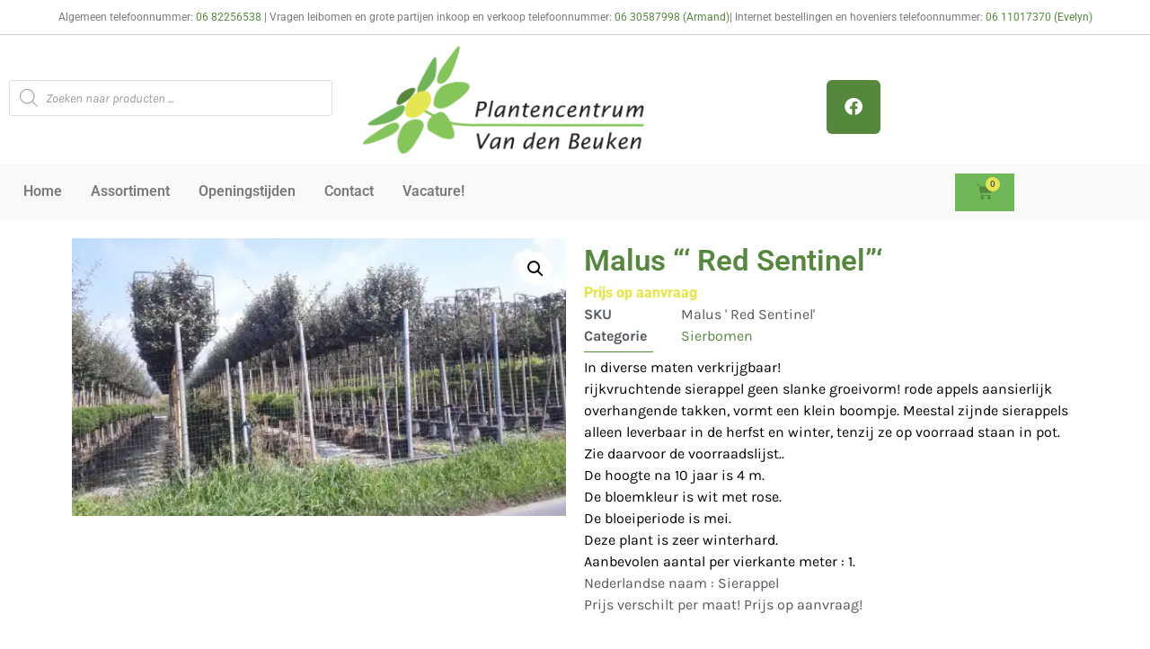

--- FILE ---
content_type: text/html; charset=UTF-8
request_url: https://www.plantencentrumvandenbeuken.nl/assortiment/sierbomen-fruit/sierbomen/malus-red-sentinel/
body_size: 128382
content:
<!doctype html>
<html lang="nl-NL" prefix="og: https://ogp.me/ns#">
<head>
	<meta charset="UTF-8">
	<meta name="viewport" content="width=device-width, initial-scale=1">
	<link rel="profile" href="https://gmpg.org/xfn/11">
	
<!-- Google Tag Manager for WordPress by gtm4wp.com -->
<script data-cfasync="false" data-pagespeed-no-defer>
	var gtm4wp_datalayer_name = "dataLayer";
	var dataLayer = dataLayer || [];
	const gtm4wp_use_sku_instead = 0;
	const gtm4wp_currency = 'EUR';
	const gtm4wp_product_per_impression = 10;
	const gtm4wp_clear_ecommerce = false;
	const gtm4wp_datalayer_max_timeout = 2000;
</script>
<!-- End Google Tag Manager for WordPress by gtm4wp.com --><script>window._wca = window._wca || [];</script>

<!-- Search Engine Optimization door Rank Math - https://rankmath.com/ -->
<title>Malus &quot;&#039; Red Sentinel&quot;&#039; - Plantencentrum van den Beuken</title>
<meta name="description" content="In diverse maten verkrijgbaar! rijkvruchtende sierappel geen slanke groeivorm! rode appels aansierlijk overhangende takken, vormt een klein boompje. Meestal zijnde sierappels alleen leverbaar in de herfst en winter, tenzij ze op voorraad staan in pot. Zie daarvoor de voorraadslijst.. De hoogte na 10 jaar is 4 m. De bloemkleur is wit met rose. De bloeiperiode is mei. Deze plant is zeer winterhard. Aanbevolen aantal per vierkante meter : 1. Nederlandse naam : Sierappel Prijs verschilt per maat! Prijs op aanvraag!"/>
<meta name="robots" content="index, follow, max-snippet:-1, max-video-preview:-1, max-image-preview:large"/>
<link rel="canonical" href="https://www.plantencentrumvandenbeuken.nl/assortiment/sierbomen-fruit/sierbomen/malus-red-sentinel/" />
<meta property="og:locale" content="nl_NL" />
<meta property="og:type" content="product" />
<meta property="og:title" content="Malus &quot;&#039; Red Sentinel&quot;&#039; - Plantencentrum van den Beuken" />
<meta property="og:description" content="In diverse maten verkrijgbaar! rijkvruchtende sierappel geen slanke groeivorm! rode appels aansierlijk overhangende takken, vormt een klein boompje. Meestal zijnde sierappels alleen leverbaar in de herfst en winter, tenzij ze op voorraad staan in pot. Zie daarvoor de voorraadslijst.. De hoogte na 10 jaar is 4 m. De bloemkleur is wit met rose. De bloeiperiode is mei. Deze plant is zeer winterhard. Aanbevolen aantal per vierkante meter : 1. Nederlandse naam : Sierappel Prijs verschilt per maat! Prijs op aanvraag!" />
<meta property="og:url" content="https://www.plantencentrumvandenbeuken.nl/assortiment/sierbomen-fruit/sierbomen/malus-red-sentinel/" />
<meta property="og:site_name" content="Plantencentrum van den Beuken" />
<meta property="og:updated_time" content="2021-01-26T18:22:35+01:00" />
<meta property="og:image" content="https://i0.wp.com/www.plantencentrumvandenbeuken.nl/wp-content/uploads/2020/11/products-PHOTO-2019-08-27-12-14-11.jpg" />
<meta property="og:image:secure_url" content="https://i0.wp.com/www.plantencentrumvandenbeuken.nl/wp-content/uploads/2020/11/products-PHOTO-2019-08-27-12-14-11.jpg" />
<meta property="og:image:width" content="1600" />
<meta property="og:image:height" content="900" />
<meta property="og:image:alt" content="Malus &#8220;&#8216; Red Sentinel&#8221;&#8216;" />
<meta property="og:image:type" content="image/jpeg" />
<meta property="product:price:currency" content="EUR" />
<meta property="product:availability" content="instock" />
<meta name="twitter:card" content="summary_large_image" />
<meta name="twitter:title" content="Malus &quot;&#039; Red Sentinel&quot;&#039; - Plantencentrum van den Beuken" />
<meta name="twitter:description" content="In diverse maten verkrijgbaar! rijkvruchtende sierappel geen slanke groeivorm! rode appels aansierlijk overhangende takken, vormt een klein boompje. Meestal zijnde sierappels alleen leverbaar in de herfst en winter, tenzij ze op voorraad staan in pot. Zie daarvoor de voorraadslijst.. De hoogte na 10 jaar is 4 m. De bloemkleur is wit met rose. De bloeiperiode is mei. Deze plant is zeer winterhard. Aanbevolen aantal per vierkante meter : 1. Nederlandse naam : Sierappel Prijs verschilt per maat! Prijs op aanvraag!" />
<meta name="twitter:image" content="https://i0.wp.com/www.plantencentrumvandenbeuken.nl/wp-content/uploads/2020/11/products-PHOTO-2019-08-27-12-14-11.jpg" />
<meta name="twitter:label1" content="Prijs" />
<meta name="twitter:data1" content="&euro;0,00" />
<meta name="twitter:label2" content="Beschikbaarheid" />
<meta name="twitter:data2" content="Op voorraad" />
<script type="application/ld+json" class="rank-math-schema">{"@context":"https://schema.org","@graph":[{"@type":"Organization","@id":"https://www.plantencentrumvandenbeuken.nl/#organization","name":"Plantencentrum van den Beuken"},{"@type":"WebSite","@id":"https://www.plantencentrumvandenbeuken.nl/#website","url":"https://www.plantencentrumvandenbeuken.nl","name":"Plantencentrum van den Beuken","publisher":{"@id":"https://www.plantencentrumvandenbeuken.nl/#organization"},"inLanguage":"nl-NL"},{"@type":"ImageObject","@id":"https://i0.wp.com/www.plantencentrumvandenbeuken.nl/wp-content/uploads/2020/11/products-PHOTO-2019-08-27-12-14-11.jpg?fit=1600%2C900&amp;ssl=1","url":"https://i0.wp.com/www.plantencentrumvandenbeuken.nl/wp-content/uploads/2020/11/products-PHOTO-2019-08-27-12-14-11.jpg?fit=1600%2C900&amp;ssl=1","width":"1600","height":"900","inLanguage":"nl-NL"},{"@type":"ItemPage","@id":"https://www.plantencentrumvandenbeuken.nl/assortiment/sierbomen-fruit/sierbomen/malus-red-sentinel/#webpage","url":"https://www.plantencentrumvandenbeuken.nl/assortiment/sierbomen-fruit/sierbomen/malus-red-sentinel/","name":"Malus &quot;&#039; Red Sentinel&quot;&#039; - Plantencentrum van den Beuken","datePublished":"2021-01-13T13:15:05+01:00","dateModified":"2021-01-26T18:22:35+01:00","isPartOf":{"@id":"https://www.plantencentrumvandenbeuken.nl/#website"},"primaryImageOfPage":{"@id":"https://i0.wp.com/www.plantencentrumvandenbeuken.nl/wp-content/uploads/2020/11/products-PHOTO-2019-08-27-12-14-11.jpg?fit=1600%2C900&amp;ssl=1"},"inLanguage":"nl-NL"},{"@type":"Product","name":"Malus \"' Red Sentinel\"' - Plantencentrum van den Beuken","description":"In diverse maten verkrijgbaar! rijkvruchtende sierappel geen slanke groeivorm! rode appels aansierlijk overhangende takken, vormt een klein boompje. Meestal zijnde sierappels alleen leverbaar in de herfst en winter, tenzij ze op voorraad staan in pot. Zie daarvoor de voorraadslijst.. De hoogte na 10 jaar is 4 m. De bloemkleur is wit met rose. De bloeiperiode is mei. Deze plant is zeer winterhard. Aanbevolen aantal per vierkante meter : 1. Nederlandse naam : Sierappel Prijs verschilt per maat! Prijs op aanvraag!","sku":"Malus ' Red Sentinel'","category":"Sierbomen &amp; Fruit &gt; Sierbomen","mainEntityOfPage":{"@id":"https://www.plantencentrumvandenbeuken.nl/assortiment/sierbomen-fruit/sierbomen/malus-red-sentinel/#webpage"},"image":[{"@type":"ImageObject","url":"https://www.plantencentrumvandenbeuken.nl/wp-content/uploads/2020/11/products-PHOTO-2019-08-27-12-14-11.jpg","height":"900","width":"1600"}],"@id":"https://www.plantencentrumvandenbeuken.nl/assortiment/sierbomen-fruit/sierbomen/malus-red-sentinel/#richSnippet"}]}</script>
<!-- /Rank Math WordPress SEO plugin -->

<link rel='dns-prefetch' href='//stats.wp.com' />
<link rel='preconnect' href='//i0.wp.com' />
<link rel='preconnect' href='//c0.wp.com' />
<link rel="alternate" type="application/rss+xml" title="Plantencentrum van den Beuken &raquo; feed" href="https://www.plantencentrumvandenbeuken.nl/feed/" />
<link rel="alternate" type="application/rss+xml" title="Plantencentrum van den Beuken &raquo; reacties feed" href="https://www.plantencentrumvandenbeuken.nl/comments/feed/" />
<link rel="alternate" type="application/rss+xml" title="Plantencentrum van den Beuken &raquo; Malus &#8220;&#8216; Red Sentinel&#8221;&#8216; reacties feed" href="https://www.plantencentrumvandenbeuken.nl/assortiment/sierbomen-fruit/sierbomen/malus-red-sentinel/feed/" />
<link rel="alternate" title="oEmbed (JSON)" type="application/json+oembed" href="https://www.plantencentrumvandenbeuken.nl/wp-json/oembed/1.0/embed?url=https%3A%2F%2Fwww.plantencentrumvandenbeuken.nl%2Fassortiment%2Fsierbomen-fruit%2Fsierbomen%2Fmalus-red-sentinel%2F" />
<link rel="alternate" title="oEmbed (XML)" type="text/xml+oembed" href="https://www.plantencentrumvandenbeuken.nl/wp-json/oembed/1.0/embed?url=https%3A%2F%2Fwww.plantencentrumvandenbeuken.nl%2Fassortiment%2Fsierbomen-fruit%2Fsierbomen%2Fmalus-red-sentinel%2F&#038;format=xml" />
<style id='wp-img-auto-sizes-contain-inline-css'>
img:is([sizes=auto i],[sizes^="auto," i]){contain-intrinsic-size:3000px 1500px}
/*# sourceURL=wp-img-auto-sizes-contain-inline-css */
</style>
<style id='wp-emoji-styles-inline-css'>

	img.wp-smiley, img.emoji {
		display: inline !important;
		border: none !important;
		box-shadow: none !important;
		height: 1em !important;
		width: 1em !important;
		margin: 0 0.07em !important;
		vertical-align: -0.1em !important;
		background: none !important;
		padding: 0 !important;
	}
/*# sourceURL=wp-emoji-styles-inline-css */
</style>
<link rel='stylesheet' id='wp-block-library-css' href='https://c0.wp.com/c/6.9/wp-includes/css/dist/block-library/style.min.css' media='all' />
<link rel='stylesheet' id='mediaelement-css' href='https://c0.wp.com/c/6.9/wp-includes/js/mediaelement/mediaelementplayer-legacy.min.css' media='all' />
<link rel='stylesheet' id='wp-mediaelement-css' href='https://c0.wp.com/c/6.9/wp-includes/js/mediaelement/wp-mediaelement.min.css' media='all' />
<style id='jetpack-sharing-buttons-style-inline-css'>
.jetpack-sharing-buttons__services-list{display:flex;flex-direction:row;flex-wrap:wrap;gap:0;list-style-type:none;margin:5px;padding:0}.jetpack-sharing-buttons__services-list.has-small-icon-size{font-size:12px}.jetpack-sharing-buttons__services-list.has-normal-icon-size{font-size:16px}.jetpack-sharing-buttons__services-list.has-large-icon-size{font-size:24px}.jetpack-sharing-buttons__services-list.has-huge-icon-size{font-size:36px}@media print{.jetpack-sharing-buttons__services-list{display:none!important}}.editor-styles-wrapper .wp-block-jetpack-sharing-buttons{gap:0;padding-inline-start:0}ul.jetpack-sharing-buttons__services-list.has-background{padding:1.25em 2.375em}
/*# sourceURL=https://www.plantencentrumvandenbeuken.nl/wp-content/plugins/jetpack/_inc/blocks/sharing-buttons/view.css */
</style>
<style id='global-styles-inline-css'>
:root{--wp--preset--aspect-ratio--square: 1;--wp--preset--aspect-ratio--4-3: 4/3;--wp--preset--aspect-ratio--3-4: 3/4;--wp--preset--aspect-ratio--3-2: 3/2;--wp--preset--aspect-ratio--2-3: 2/3;--wp--preset--aspect-ratio--16-9: 16/9;--wp--preset--aspect-ratio--9-16: 9/16;--wp--preset--color--black: #000000;--wp--preset--color--cyan-bluish-gray: #abb8c3;--wp--preset--color--white: #ffffff;--wp--preset--color--pale-pink: #f78da7;--wp--preset--color--vivid-red: #cf2e2e;--wp--preset--color--luminous-vivid-orange: #ff6900;--wp--preset--color--luminous-vivid-amber: #fcb900;--wp--preset--color--light-green-cyan: #7bdcb5;--wp--preset--color--vivid-green-cyan: #00d084;--wp--preset--color--pale-cyan-blue: #8ed1fc;--wp--preset--color--vivid-cyan-blue: #0693e3;--wp--preset--color--vivid-purple: #9b51e0;--wp--preset--gradient--vivid-cyan-blue-to-vivid-purple: linear-gradient(135deg,rgb(6,147,227) 0%,rgb(155,81,224) 100%);--wp--preset--gradient--light-green-cyan-to-vivid-green-cyan: linear-gradient(135deg,rgb(122,220,180) 0%,rgb(0,208,130) 100%);--wp--preset--gradient--luminous-vivid-amber-to-luminous-vivid-orange: linear-gradient(135deg,rgb(252,185,0) 0%,rgb(255,105,0) 100%);--wp--preset--gradient--luminous-vivid-orange-to-vivid-red: linear-gradient(135deg,rgb(255,105,0) 0%,rgb(207,46,46) 100%);--wp--preset--gradient--very-light-gray-to-cyan-bluish-gray: linear-gradient(135deg,rgb(238,238,238) 0%,rgb(169,184,195) 100%);--wp--preset--gradient--cool-to-warm-spectrum: linear-gradient(135deg,rgb(74,234,220) 0%,rgb(151,120,209) 20%,rgb(207,42,186) 40%,rgb(238,44,130) 60%,rgb(251,105,98) 80%,rgb(254,248,76) 100%);--wp--preset--gradient--blush-light-purple: linear-gradient(135deg,rgb(255,206,236) 0%,rgb(152,150,240) 100%);--wp--preset--gradient--blush-bordeaux: linear-gradient(135deg,rgb(254,205,165) 0%,rgb(254,45,45) 50%,rgb(107,0,62) 100%);--wp--preset--gradient--luminous-dusk: linear-gradient(135deg,rgb(255,203,112) 0%,rgb(199,81,192) 50%,rgb(65,88,208) 100%);--wp--preset--gradient--pale-ocean: linear-gradient(135deg,rgb(255,245,203) 0%,rgb(182,227,212) 50%,rgb(51,167,181) 100%);--wp--preset--gradient--electric-grass: linear-gradient(135deg,rgb(202,248,128) 0%,rgb(113,206,126) 100%);--wp--preset--gradient--midnight: linear-gradient(135deg,rgb(2,3,129) 0%,rgb(40,116,252) 100%);--wp--preset--font-size--small: 13px;--wp--preset--font-size--medium: 20px;--wp--preset--font-size--large: 36px;--wp--preset--font-size--x-large: 42px;--wp--preset--spacing--20: 0.44rem;--wp--preset--spacing--30: 0.67rem;--wp--preset--spacing--40: 1rem;--wp--preset--spacing--50: 1.5rem;--wp--preset--spacing--60: 2.25rem;--wp--preset--spacing--70: 3.38rem;--wp--preset--spacing--80: 5.06rem;--wp--preset--shadow--natural: 6px 6px 9px rgba(0, 0, 0, 0.2);--wp--preset--shadow--deep: 12px 12px 50px rgba(0, 0, 0, 0.4);--wp--preset--shadow--sharp: 6px 6px 0px rgba(0, 0, 0, 0.2);--wp--preset--shadow--outlined: 6px 6px 0px -3px rgb(255, 255, 255), 6px 6px rgb(0, 0, 0);--wp--preset--shadow--crisp: 6px 6px 0px rgb(0, 0, 0);}:root { --wp--style--global--content-size: 800px;--wp--style--global--wide-size: 1200px; }:where(body) { margin: 0; }.wp-site-blocks > .alignleft { float: left; margin-right: 2em; }.wp-site-blocks > .alignright { float: right; margin-left: 2em; }.wp-site-blocks > .aligncenter { justify-content: center; margin-left: auto; margin-right: auto; }:where(.wp-site-blocks) > * { margin-block-start: 24px; margin-block-end: 0; }:where(.wp-site-blocks) > :first-child { margin-block-start: 0; }:where(.wp-site-blocks) > :last-child { margin-block-end: 0; }:root { --wp--style--block-gap: 24px; }:root :where(.is-layout-flow) > :first-child{margin-block-start: 0;}:root :where(.is-layout-flow) > :last-child{margin-block-end: 0;}:root :where(.is-layout-flow) > *{margin-block-start: 24px;margin-block-end: 0;}:root :where(.is-layout-constrained) > :first-child{margin-block-start: 0;}:root :where(.is-layout-constrained) > :last-child{margin-block-end: 0;}:root :where(.is-layout-constrained) > *{margin-block-start: 24px;margin-block-end: 0;}:root :where(.is-layout-flex){gap: 24px;}:root :where(.is-layout-grid){gap: 24px;}.is-layout-flow > .alignleft{float: left;margin-inline-start: 0;margin-inline-end: 2em;}.is-layout-flow > .alignright{float: right;margin-inline-start: 2em;margin-inline-end: 0;}.is-layout-flow > .aligncenter{margin-left: auto !important;margin-right: auto !important;}.is-layout-constrained > .alignleft{float: left;margin-inline-start: 0;margin-inline-end: 2em;}.is-layout-constrained > .alignright{float: right;margin-inline-start: 2em;margin-inline-end: 0;}.is-layout-constrained > .aligncenter{margin-left: auto !important;margin-right: auto !important;}.is-layout-constrained > :where(:not(.alignleft):not(.alignright):not(.alignfull)){max-width: var(--wp--style--global--content-size);margin-left: auto !important;margin-right: auto !important;}.is-layout-constrained > .alignwide{max-width: var(--wp--style--global--wide-size);}body .is-layout-flex{display: flex;}.is-layout-flex{flex-wrap: wrap;align-items: center;}.is-layout-flex > :is(*, div){margin: 0;}body .is-layout-grid{display: grid;}.is-layout-grid > :is(*, div){margin: 0;}body{padding-top: 0px;padding-right: 0px;padding-bottom: 0px;padding-left: 0px;}a:where(:not(.wp-element-button)){text-decoration: underline;}:root :where(.wp-element-button, .wp-block-button__link){background-color: #32373c;border-width: 0;color: #fff;font-family: inherit;font-size: inherit;font-style: inherit;font-weight: inherit;letter-spacing: inherit;line-height: inherit;padding-top: calc(0.667em + 2px);padding-right: calc(1.333em + 2px);padding-bottom: calc(0.667em + 2px);padding-left: calc(1.333em + 2px);text-decoration: none;text-transform: inherit;}.has-black-color{color: var(--wp--preset--color--black) !important;}.has-cyan-bluish-gray-color{color: var(--wp--preset--color--cyan-bluish-gray) !important;}.has-white-color{color: var(--wp--preset--color--white) !important;}.has-pale-pink-color{color: var(--wp--preset--color--pale-pink) !important;}.has-vivid-red-color{color: var(--wp--preset--color--vivid-red) !important;}.has-luminous-vivid-orange-color{color: var(--wp--preset--color--luminous-vivid-orange) !important;}.has-luminous-vivid-amber-color{color: var(--wp--preset--color--luminous-vivid-amber) !important;}.has-light-green-cyan-color{color: var(--wp--preset--color--light-green-cyan) !important;}.has-vivid-green-cyan-color{color: var(--wp--preset--color--vivid-green-cyan) !important;}.has-pale-cyan-blue-color{color: var(--wp--preset--color--pale-cyan-blue) !important;}.has-vivid-cyan-blue-color{color: var(--wp--preset--color--vivid-cyan-blue) !important;}.has-vivid-purple-color{color: var(--wp--preset--color--vivid-purple) !important;}.has-black-background-color{background-color: var(--wp--preset--color--black) !important;}.has-cyan-bluish-gray-background-color{background-color: var(--wp--preset--color--cyan-bluish-gray) !important;}.has-white-background-color{background-color: var(--wp--preset--color--white) !important;}.has-pale-pink-background-color{background-color: var(--wp--preset--color--pale-pink) !important;}.has-vivid-red-background-color{background-color: var(--wp--preset--color--vivid-red) !important;}.has-luminous-vivid-orange-background-color{background-color: var(--wp--preset--color--luminous-vivid-orange) !important;}.has-luminous-vivid-amber-background-color{background-color: var(--wp--preset--color--luminous-vivid-amber) !important;}.has-light-green-cyan-background-color{background-color: var(--wp--preset--color--light-green-cyan) !important;}.has-vivid-green-cyan-background-color{background-color: var(--wp--preset--color--vivid-green-cyan) !important;}.has-pale-cyan-blue-background-color{background-color: var(--wp--preset--color--pale-cyan-blue) !important;}.has-vivid-cyan-blue-background-color{background-color: var(--wp--preset--color--vivid-cyan-blue) !important;}.has-vivid-purple-background-color{background-color: var(--wp--preset--color--vivid-purple) !important;}.has-black-border-color{border-color: var(--wp--preset--color--black) !important;}.has-cyan-bluish-gray-border-color{border-color: var(--wp--preset--color--cyan-bluish-gray) !important;}.has-white-border-color{border-color: var(--wp--preset--color--white) !important;}.has-pale-pink-border-color{border-color: var(--wp--preset--color--pale-pink) !important;}.has-vivid-red-border-color{border-color: var(--wp--preset--color--vivid-red) !important;}.has-luminous-vivid-orange-border-color{border-color: var(--wp--preset--color--luminous-vivid-orange) !important;}.has-luminous-vivid-amber-border-color{border-color: var(--wp--preset--color--luminous-vivid-amber) !important;}.has-light-green-cyan-border-color{border-color: var(--wp--preset--color--light-green-cyan) !important;}.has-vivid-green-cyan-border-color{border-color: var(--wp--preset--color--vivid-green-cyan) !important;}.has-pale-cyan-blue-border-color{border-color: var(--wp--preset--color--pale-cyan-blue) !important;}.has-vivid-cyan-blue-border-color{border-color: var(--wp--preset--color--vivid-cyan-blue) !important;}.has-vivid-purple-border-color{border-color: var(--wp--preset--color--vivid-purple) !important;}.has-vivid-cyan-blue-to-vivid-purple-gradient-background{background: var(--wp--preset--gradient--vivid-cyan-blue-to-vivid-purple) !important;}.has-light-green-cyan-to-vivid-green-cyan-gradient-background{background: var(--wp--preset--gradient--light-green-cyan-to-vivid-green-cyan) !important;}.has-luminous-vivid-amber-to-luminous-vivid-orange-gradient-background{background: var(--wp--preset--gradient--luminous-vivid-amber-to-luminous-vivid-orange) !important;}.has-luminous-vivid-orange-to-vivid-red-gradient-background{background: var(--wp--preset--gradient--luminous-vivid-orange-to-vivid-red) !important;}.has-very-light-gray-to-cyan-bluish-gray-gradient-background{background: var(--wp--preset--gradient--very-light-gray-to-cyan-bluish-gray) !important;}.has-cool-to-warm-spectrum-gradient-background{background: var(--wp--preset--gradient--cool-to-warm-spectrum) !important;}.has-blush-light-purple-gradient-background{background: var(--wp--preset--gradient--blush-light-purple) !important;}.has-blush-bordeaux-gradient-background{background: var(--wp--preset--gradient--blush-bordeaux) !important;}.has-luminous-dusk-gradient-background{background: var(--wp--preset--gradient--luminous-dusk) !important;}.has-pale-ocean-gradient-background{background: var(--wp--preset--gradient--pale-ocean) !important;}.has-electric-grass-gradient-background{background: var(--wp--preset--gradient--electric-grass) !important;}.has-midnight-gradient-background{background: var(--wp--preset--gradient--midnight) !important;}.has-small-font-size{font-size: var(--wp--preset--font-size--small) !important;}.has-medium-font-size{font-size: var(--wp--preset--font-size--medium) !important;}.has-large-font-size{font-size: var(--wp--preset--font-size--large) !important;}.has-x-large-font-size{font-size: var(--wp--preset--font-size--x-large) !important;}
:root :where(.wp-block-pullquote){font-size: 1.5em;line-height: 1.6;}
/*# sourceURL=global-styles-inline-css */
</style>
<link rel='stylesheet' id='photoswipe-css' href='https://c0.wp.com/p/woocommerce/10.4.3/assets/css/photoswipe/photoswipe.min.css' media='all' />
<link rel='stylesheet' id='photoswipe-default-skin-css' href='https://c0.wp.com/p/woocommerce/10.4.3/assets/css/photoswipe/default-skin/default-skin.min.css' media='all' />
<link rel='stylesheet' id='woocommerce-layout-css' href='https://c0.wp.com/p/woocommerce/10.4.3/assets/css/woocommerce-layout.css' media='all' />
<style id='woocommerce-layout-inline-css'>

	.infinite-scroll .woocommerce-pagination {
		display: none;
	}
/*# sourceURL=woocommerce-layout-inline-css */
</style>
<link rel='stylesheet' id='woocommerce-smallscreen-css' href='https://c0.wp.com/p/woocommerce/10.4.3/assets/css/woocommerce-smallscreen.css' media='only screen and (max-width: 768px)' />
<link rel='stylesheet' id='woocommerce-general-css' href='https://c0.wp.com/p/woocommerce/10.4.3/assets/css/woocommerce.css' media='all' />
<style id='woocommerce-inline-inline-css'>
.woocommerce form .form-row .required { visibility: visible; }
/*# sourceURL=woocommerce-inline-inline-css */
</style>
<link rel='stylesheet' id='op_css-css' href='https://www.plantencentrumvandenbeuken.nl/wp-content/plugins/wp-opening-hours/dist/styles/main.css?ver=41e7c25987e442d1093660527b24deea' media='all' />
<link rel='stylesheet' id='dgwt-wcas-style-css' href='https://www.plantencentrumvandenbeuken.nl/wp-content/plugins/ajax-search-for-woocommerce/assets/css/style.min.css?ver=1.32.2' media='all' />
<link rel='stylesheet' id='hello-elementor-css' href='https://www.plantencentrumvandenbeuken.nl/wp-content/themes/hello-elementor/assets/css/reset.css?ver=3.4.5' media='all' />
<link rel='stylesheet' id='hello-elementor-theme-style-css' href='https://www.plantencentrumvandenbeuken.nl/wp-content/themes/hello-elementor/assets/css/theme.css?ver=3.4.5' media='all' />
<link rel='stylesheet' id='hello-elementor-header-footer-css' href='https://www.plantencentrumvandenbeuken.nl/wp-content/themes/hello-elementor/assets/css/header-footer.css?ver=3.4.5' media='all' />
<link rel='stylesheet' id='elementor-frontend-css' href='https://www.plantencentrumvandenbeuken.nl/wp-content/plugins/elementor/assets/css/frontend.min.css?ver=3.35.0' media='all' />
<link rel='stylesheet' id='widget-spacer-css' href='https://www.plantencentrumvandenbeuken.nl/wp-content/plugins/elementor/assets/css/widget-spacer.min.css?ver=3.35.0' media='all' />
<link rel='stylesheet' id='swiper-css' href='https://www.plantencentrumvandenbeuken.nl/wp-content/plugins/elementor/assets/lib/swiper/v8/css/swiper.min.css?ver=8.4.5' media='all' />
<link rel='stylesheet' id='e-swiper-css' href='https://www.plantencentrumvandenbeuken.nl/wp-content/plugins/elementor/assets/css/conditionals/e-swiper.min.css?ver=3.35.0' media='all' />
<link rel='stylesheet' id='widget-image-css' href='https://www.plantencentrumvandenbeuken.nl/wp-content/plugins/elementor/assets/css/widget-image.min.css?ver=3.35.0' media='all' />
<link rel='stylesheet' id='e-animation-shrink-css' href='https://www.plantencentrumvandenbeuken.nl/wp-content/plugins/elementor/assets/lib/animations/styles/e-animation-shrink.min.css?ver=3.35.0' media='all' />
<link rel='stylesheet' id='widget-social-icons-css' href='https://www.plantencentrumvandenbeuken.nl/wp-content/plugins/elementor/assets/css/widget-social-icons.min.css?ver=3.35.0' media='all' />
<link rel='stylesheet' id='e-apple-webkit-css' href='https://www.plantencentrumvandenbeuken.nl/wp-content/plugins/elementor/assets/css/conditionals/apple-webkit.min.css?ver=3.35.0' media='all' />
<link rel='stylesheet' id='e-animation-grow-css' href='https://www.plantencentrumvandenbeuken.nl/wp-content/plugins/elementor/assets/lib/animations/styles/e-animation-grow.min.css?ver=3.35.0' media='all' />
<link rel='stylesheet' id='widget-mega-menu-css' href='https://www.plantencentrumvandenbeuken.nl/wp-content/plugins/elementor-pro/assets/css/widget-mega-menu.min.css?ver=3.34.4' media='all' />
<link rel='stylesheet' id='widget-woocommerce-menu-cart-css' href='https://www.plantencentrumvandenbeuken.nl/wp-content/plugins/elementor-pro/assets/css/widget-woocommerce-menu-cart.min.css?ver=3.34.4' media='all' />
<link rel='stylesheet' id='widget-heading-css' href='https://www.plantencentrumvandenbeuken.nl/wp-content/plugins/elementor/assets/css/widget-heading.min.css?ver=3.35.0' media='all' />
<link rel='stylesheet' id='widget-icon-list-css' href='https://www.plantencentrumvandenbeuken.nl/wp-content/plugins/elementor/assets/css/widget-icon-list.min.css?ver=3.35.0' media='all' />
<link rel='stylesheet' id='widget-search-form-css' href='https://www.plantencentrumvandenbeuken.nl/wp-content/plugins/elementor-pro/assets/css/widget-search-form.min.css?ver=3.34.4' media='all' />
<link rel='stylesheet' id='elementor-icons-shared-0-css' href='https://www.plantencentrumvandenbeuken.nl/wp-content/plugins/elementor/assets/lib/font-awesome/css/fontawesome.min.css?ver=5.15.3' media='all' />
<link rel='stylesheet' id='elementor-icons-fa-solid-css' href='https://www.plantencentrumvandenbeuken.nl/wp-content/plugins/elementor/assets/lib/font-awesome/css/solid.min.css?ver=5.15.3' media='all' />
<link rel='stylesheet' id='widget-toggle-css' href='https://www.plantencentrumvandenbeuken.nl/wp-content/plugins/elementor/assets/css/widget-toggle.min.css?ver=3.35.0' media='all' />
<link rel='stylesheet' id='widget-woocommerce-product-images-css' href='https://www.plantencentrumvandenbeuken.nl/wp-content/plugins/elementor-pro/assets/css/widget-woocommerce-product-images.min.css?ver=3.34.4' media='all' />
<link rel='stylesheet' id='widget-woocommerce-product-price-css' href='https://www.plantencentrumvandenbeuken.nl/wp-content/plugins/elementor-pro/assets/css/widget-woocommerce-product-price.min.css?ver=3.34.4' media='all' />
<link rel='stylesheet' id='widget-woocommerce-product-meta-css' href='https://www.plantencentrumvandenbeuken.nl/wp-content/plugins/elementor-pro/assets/css/widget-woocommerce-product-meta.min.css?ver=3.34.4' media='all' />
<link rel='stylesheet' id='widget-divider-css' href='https://www.plantencentrumvandenbeuken.nl/wp-content/plugins/elementor/assets/css/widget-divider.min.css?ver=3.35.0' media='all' />
<link rel='stylesheet' id='widget-woocommerce-product-add-to-cart-css' href='https://www.plantencentrumvandenbeuken.nl/wp-content/plugins/elementor-pro/assets/css/widget-woocommerce-product-add-to-cart.min.css?ver=3.34.4' media='all' />
<link rel='stylesheet' id='widget-woocommerce-product-data-tabs-css' href='https://www.plantencentrumvandenbeuken.nl/wp-content/plugins/elementor-pro/assets/css/widget-woocommerce-product-data-tabs.min.css?ver=3.34.4' media='all' />
<link rel='stylesheet' id='widget-woocommerce-products-css' href='https://www.plantencentrumvandenbeuken.nl/wp-content/plugins/elementor-pro/assets/css/widget-woocommerce-products.min.css?ver=3.34.4' media='all' />
<link rel='stylesheet' id='elementor-icons-css' href='https://www.plantencentrumvandenbeuken.nl/wp-content/plugins/elementor/assets/lib/eicons/css/elementor-icons.min.css?ver=5.47.0' media='all' />
<link rel='stylesheet' id='elementor-post-5040-css' href='https://www.plantencentrumvandenbeuken.nl/wp-content/uploads/elementor/css/post-5040.css?ver=1770039268' media='all' />
<link rel='stylesheet' id='elementor-post-12609-css' href='https://www.plantencentrumvandenbeuken.nl/wp-content/uploads/elementor/css/post-12609.css?ver=1770039268' media='all' />
<link rel='stylesheet' id='elementor-post-7648-css' href='https://www.plantencentrumvandenbeuken.nl/wp-content/uploads/elementor/css/post-7648.css?ver=1770039268' media='all' />
<link rel='stylesheet' id='elementor-post-31710-css' href='https://www.plantencentrumvandenbeuken.nl/wp-content/uploads/elementor/css/post-31710.css?ver=1770039323' media='all' />
<link rel='stylesheet' id='elementor-gf-local-roboto-css' href='https://www.plantencentrumvandenbeuken.nl/wp-content/uploads/elementor/google-fonts/css/roboto.css?ver=1742218412' media='all' />
<link rel='stylesheet' id='elementor-gf-local-robotoslab-css' href='https://www.plantencentrumvandenbeuken.nl/wp-content/uploads/elementor/google-fonts/css/robotoslab.css?ver=1742218415' media='all' />
<link rel='stylesheet' id='elementor-gf-local-karla-css' href='https://www.plantencentrumvandenbeuken.nl/wp-content/uploads/elementor/google-fonts/css/karla.css?ver=1742218416' media='all' />
<link rel='stylesheet' id='elementor-gf-local-poppins-css' href='https://www.plantencentrumvandenbeuken.nl/wp-content/uploads/elementor/google-fonts/css/poppins.css?ver=1742218418' media='all' />
<link rel='stylesheet' id='elementor-icons-fa-brands-css' href='https://www.plantencentrumvandenbeuken.nl/wp-content/plugins/elementor/assets/lib/font-awesome/css/brands.min.css?ver=5.15.3' media='all' />
<script src="https://c0.wp.com/c/6.9/wp-includes/js/jquery/jquery.min.js" id="jquery-core-js"></script>
<script src="https://c0.wp.com/c/6.9/wp-includes/js/jquery/jquery-migrate.min.js" id="jquery-migrate-js"></script>
<script src="https://c0.wp.com/p/woocommerce/10.4.3/assets/js/jquery-blockui/jquery.blockUI.min.js" id="wc-jquery-blockui-js" defer data-wp-strategy="defer"></script>
<script id="wc-add-to-cart-js-extra">
var wc_add_to_cart_params = {"ajax_url":"/wp-admin/admin-ajax.php","wc_ajax_url":"/?wc-ajax=%%endpoint%%","i18n_view_cart":"Bekijk winkelwagen","cart_url":"https://www.plantencentrumvandenbeuken.nl/winkelmand/","is_cart":"","cart_redirect_after_add":"no"};
//# sourceURL=wc-add-to-cart-js-extra
</script>
<script src="https://c0.wp.com/p/woocommerce/10.4.3/assets/js/frontend/add-to-cart.min.js" id="wc-add-to-cart-js" defer data-wp-strategy="defer"></script>
<script src="https://c0.wp.com/p/woocommerce/10.4.3/assets/js/zoom/jquery.zoom.min.js" id="wc-zoom-js" defer data-wp-strategy="defer"></script>
<script src="https://c0.wp.com/p/woocommerce/10.4.3/assets/js/flexslider/jquery.flexslider.min.js" id="wc-flexslider-js" defer data-wp-strategy="defer"></script>
<script src="https://c0.wp.com/p/woocommerce/10.4.3/assets/js/photoswipe/photoswipe.min.js" id="wc-photoswipe-js" defer data-wp-strategy="defer"></script>
<script src="https://c0.wp.com/p/woocommerce/10.4.3/assets/js/photoswipe/photoswipe-ui-default.min.js" id="wc-photoswipe-ui-default-js" defer data-wp-strategy="defer"></script>
<script id="wc-single-product-js-extra">
var wc_single_product_params = {"i18n_required_rating_text":"Selecteer een waardering","i18n_rating_options":["1 van de 5 sterren","2 van de 5 sterren","3 van de 5 sterren","4 van de 5 sterren","5 van de 5 sterren"],"i18n_product_gallery_trigger_text":"Afbeeldinggalerij in volledig scherm bekijken","review_rating_required":"yes","flexslider":{"rtl":false,"animation":"slide","smoothHeight":true,"directionNav":false,"controlNav":"thumbnails","slideshow":false,"animationSpeed":500,"animationLoop":false,"allowOneSlide":false},"zoom_enabled":"1","zoom_options":[],"photoswipe_enabled":"1","photoswipe_options":{"shareEl":false,"closeOnScroll":false,"history":false,"hideAnimationDuration":0,"showAnimationDuration":0},"flexslider_enabled":"1"};
//# sourceURL=wc-single-product-js-extra
</script>
<script src="https://c0.wp.com/p/woocommerce/10.4.3/assets/js/frontend/single-product.min.js" id="wc-single-product-js" defer data-wp-strategy="defer"></script>
<script src="https://c0.wp.com/p/woocommerce/10.4.3/assets/js/js-cookie/js.cookie.min.js" id="wc-js-cookie-js" defer data-wp-strategy="defer"></script>
<script id="woocommerce-js-extra">
var woocommerce_params = {"ajax_url":"/wp-admin/admin-ajax.php","wc_ajax_url":"/?wc-ajax=%%endpoint%%","i18n_password_show":"Wachtwoord weergeven","i18n_password_hide":"Wachtwoord verbergen"};
//# sourceURL=woocommerce-js-extra
</script>
<script src="https://c0.wp.com/p/woocommerce/10.4.3/assets/js/frontend/woocommerce.min.js" id="woocommerce-js" defer data-wp-strategy="defer"></script>
<script src="https://stats.wp.com/s-202606.js" id="woocommerce-analytics-js" defer data-wp-strategy="defer"></script>
<link rel="https://api.w.org/" href="https://www.plantencentrumvandenbeuken.nl/wp-json/" /><link rel="alternate" title="JSON" type="application/json" href="https://www.plantencentrumvandenbeuken.nl/wp-json/wp/v2/product/29601" /><link rel="EditURI" type="application/rsd+xml" title="RSD" href="https://www.plantencentrumvandenbeuken.nl/xmlrpc.php?rsd" />
<style>div.woocommerce-variation-add-to-cart-disabled { display: none ! important; }</style>	<style>img#wpstats{display:none}</style>
		
<!-- Google Tag Manager for WordPress by gtm4wp.com -->
<!-- GTM Container placement set to automatic -->
<script data-cfasync="false" data-pagespeed-no-defer>
	var dataLayer_content = {"pagePostType":"product","pagePostType2":"single-product","pagePostAuthor":"sven","productRatingCounts":[],"productAverageRating":0,"productReviewCount":0,"productType":"simple","productIsVariable":0};
	dataLayer.push( dataLayer_content );
</script>
<script data-cfasync="false" data-pagespeed-no-defer>
(function(w,d,s,l,i){w[l]=w[l]||[];w[l].push({'gtm.start':
new Date().getTime(),event:'gtm.js'});var f=d.getElementsByTagName(s)[0],
j=d.createElement(s),dl=l!='dataLayer'?'&l='+l:'';j.async=true;j.src=
'//www.googletagmanager.com/gtm.js?id='+i+dl;f.parentNode.insertBefore(j,f);
})(window,document,'script','dataLayer','GTM-5L4HJPHH');
</script>
<!-- End Google Tag Manager for WordPress by gtm4wp.com -->		<style>
			.dgwt-wcas-ico-magnifier,.dgwt-wcas-ico-magnifier-handler{max-width:20px}.dgwt-wcas-search-wrapp{max-width:600px}		</style>
		<meta name="description" content="In diverse maten verkrijgbaar!

rijkvruchtende sierappel geen slanke groeivorm! rode appels aansierlijk overhangende takken, vormt een klein boompje. Meestal zijnde sierappels alleen leverbaar in de herfst en winter, tenzij ze op voorraad staan in pot. Zie daarvoor de voorraadslijst..
De hoogte na 10 jaar is 4 m.
De bloemkleur is wit met rose.
De bloeiperiode is mei.
Deze plant is zeer winterhard.
Aanbevolen aantal per vierkante meter : 1.

Nederlandse naam : Sierappel

Prijs verschilt per maat! Prijs op aanvraag!">
	<noscript><style>.woocommerce-product-gallery{ opacity: 1 !important; }</style></noscript>
	<meta name="generator" content="Elementor 3.35.0; features: additional_custom_breakpoints; settings: css_print_method-external, google_font-enabled, font_display-auto">
<!-- Google Tag Manager -->
<script>(function(w,d,s,l,i){w[l]=w[l]||[];w[l].push({'gtm.start':
new Date().getTime(),event:'gtm.js'});var f=d.getElementsByTagName(s)[0],
j=d.createElement(s),dl=l!='dataLayer'?'&l='+l:'';j.async=true;j.src=
'https://www.googletagmanager.com/gtm.js?id='+i+dl;f.parentNode.insertBefore(j,f);
})(window,document,'script','dataLayer','GTM-5L4HJPHH');</script>
<!-- End Google Tag Manager -->
			<style>
				.e-con.e-parent:nth-of-type(n+4):not(.e-lazyloaded):not(.e-no-lazyload),
				.e-con.e-parent:nth-of-type(n+4):not(.e-lazyloaded):not(.e-no-lazyload) * {
					background-image: none !important;
				}
				@media screen and (max-height: 1024px) {
					.e-con.e-parent:nth-of-type(n+3):not(.e-lazyloaded):not(.e-no-lazyload),
					.e-con.e-parent:nth-of-type(n+3):not(.e-lazyloaded):not(.e-no-lazyload) * {
						background-image: none !important;
					}
				}
				@media screen and (max-height: 640px) {
					.e-con.e-parent:nth-of-type(n+2):not(.e-lazyloaded):not(.e-no-lazyload),
					.e-con.e-parent:nth-of-type(n+2):not(.e-lazyloaded):not(.e-no-lazyload) * {
						background-image: none !important;
					}
				}
			</style>
			<link rel="icon" href="https://i0.wp.com/www.plantencentrumvandenbeuken.nl/wp-content/uploads/2020/06/cropped-lofo_vdBeuken-1-PNG-4-1.png?fit=32%2C32&#038;ssl=1" sizes="32x32" />
<link rel="icon" href="https://i0.wp.com/www.plantencentrumvandenbeuken.nl/wp-content/uploads/2020/06/cropped-lofo_vdBeuken-1-PNG-4-1.png?fit=192%2C192&#038;ssl=1" sizes="192x192" />
<link rel="apple-touch-icon" href="https://i0.wp.com/www.plantencentrumvandenbeuken.nl/wp-content/uploads/2020/06/cropped-lofo_vdBeuken-1-PNG-4-1.png?fit=180%2C180&#038;ssl=1" />
<meta name="msapplication-TileImage" content="https://i0.wp.com/www.plantencentrumvandenbeuken.nl/wp-content/uploads/2020/06/cropped-lofo_vdBeuken-1-PNG-4-1.png?fit=270%2C270&#038;ssl=1" />
</head>
<body data-rsssl=1 class="wp-singular product-template-default single single-product postid-29601 wp-custom-logo wp-embed-responsive wp-theme-hello-elementor theme-hello-elementor woocommerce woocommerce-page woocommerce-no-js hello-elementor-default elementor-default elementor-template-full-width elementor-kit-5040 elementor-page-31710">


<!-- GTM Container placement set to automatic -->
<!-- Google Tag Manager (noscript) -->
				<noscript><iframe src="https://www.googletagmanager.com/ns.html?id=GTM-5L4HJPHH" height="0" width="0" style="display:none;visibility:hidden" aria-hidden="true"></iframe></noscript>
<!-- End Google Tag Manager (noscript) --><!-- Google Tag Manager (noscript) -->
<noscript><iframe src="https://www.googletagmanager.com/ns.html?id=GTM-5L4HJPHH"
height="0" width="0" style="display:none;visibility:hidden"></iframe></noscript>
<!-- End Google Tag Manager (noscript) -->

<a class="skip-link screen-reader-text" href="#content">Ga naar de inhoud</a>

		<header data-elementor-type="header" data-elementor-id="12609" class="elementor elementor-12609 elementor-location-header" data-elementor-post-type="elementor_library">
					<section class="elementor-section elementor-top-section elementor-element elementor-element-8ce40f9 elementor-section-full_width elementor-section-height-min-height elementor-section-height-default elementor-section-items-middle" data-id="8ce40f9" data-element_type="section" data-e-type="section">
						<div class="elementor-container elementor-column-gap-default">
					<div class="elementor-column elementor-col-100 elementor-top-column elementor-element elementor-element-e6aa7a2" data-id="e6aa7a2" data-element_type="column" data-e-type="column">
			<div class="elementor-widget-wrap elementor-element-populated">
						<div class="elementor-element elementor-element-1a56115 elementor-widget elementor-widget-text-editor" data-id="1a56115" data-element_type="widget" data-e-type="widget" data-widget_type="text-editor.default">
				<div class="elementor-widget-container">
									<p>Algemeen telefoonnummer: <a href="tel:0682256538" data-dtype="d3ifr" data-local-attribute="d3ph" data-ved="2ahUKEwib1cndnaf0AhW057sIHVfWD0gQkAgoAHoECF8QAw"><span aria-label="Telefoonnummer 06 82256538 bellen">06 82256538</span></a> | Vragen leibomen en grote partijen inkoop en verkoop telefoonnummer: <a href="tel:0630587998">06 30587998 (Armand)</a>| Internet bestellingen en hoveniers telefoonnummer: <a href="tel:0611017370">06 11017370 (Evelyn)</a></p>								</div>
				</div>
					</div>
		</div>
					</div>
		</section>
				<section class="elementor-section elementor-top-section elementor-element elementor-element-11cbcb3 elementor-section-boxed elementor-section-height-default elementor-section-height-default" data-id="11cbcb3" data-element_type="section" data-e-type="section" data-settings="{&quot;background_background&quot;:&quot;classic&quot;}">
						<div class="elementor-container elementor-column-gap-default">
					<div class="elementor-column elementor-col-33 elementor-top-column elementor-element elementor-element-07e1eb3" data-id="07e1eb3" data-element_type="column" data-e-type="column">
			<div class="elementor-widget-wrap elementor-element-populated">
						<div class="elementor-element elementor-element-567e293 elementor-widget elementor-widget-spacer" data-id="567e293" data-element_type="widget" data-e-type="widget" data-widget_type="spacer.default">
				<div class="elementor-widget-container">
							<div class="elementor-spacer">
			<div class="elementor-spacer-inner"></div>
		</div>
						</div>
				</div>
				<div class="elementor-element elementor-element-f623f52 elementor-widget elementor-widget-wp-widget-dgwt_wcas_ajax_search" data-id="f623f52" data-element_type="widget" data-e-type="widget" data-widget_type="wp-widget-dgwt_wcas_ajax_search.default">
				<div class="elementor-widget-container">
					<div class="woocommerce dgwt-wcas-widget"><div  class="dgwt-wcas-search-wrapp dgwt-wcas-no-submit woocommerce dgwt-wcas-style-solaris js-dgwt-wcas-layout-classic dgwt-wcas-layout-classic js-dgwt-wcas-mobile-overlay-enabled">
		<form class="dgwt-wcas-search-form" role="search" action="https://www.plantencentrumvandenbeuken.nl/" method="get">
		<div class="dgwt-wcas-sf-wrapp">
							<svg
					class="dgwt-wcas-ico-magnifier" xmlns="http://www.w3.org/2000/svg"
					xmlns:xlink="http://www.w3.org/1999/xlink" x="0px" y="0px"
					viewBox="0 0 51.539 51.361" xml:space="preserve">
					<path 						d="M51.539,49.356L37.247,35.065c3.273-3.74,5.272-8.623,5.272-13.983c0-11.742-9.518-21.26-21.26-21.26 S0,9.339,0,21.082s9.518,21.26,21.26,21.26c5.361,0,10.244-1.999,13.983-5.272l14.292,14.292L51.539,49.356z M2.835,21.082 c0-10.176,8.249-18.425,18.425-18.425s18.425,8.249,18.425,18.425S31.436,39.507,21.26,39.507S2.835,31.258,2.835,21.082z"/>
				</svg>
							<label class="screen-reader-text"
				for="dgwt-wcas-search-input-1">
				Producten zoeken			</label>

			<input
				id="dgwt-wcas-search-input-1"
				type="search"
				class="dgwt-wcas-search-input"
				name="s"
				value=""
				placeholder="Zoeken naar producten ..."
				autocomplete="off"
							/>
			<div class="dgwt-wcas-preloader"></div>

			<div class="dgwt-wcas-voice-search"></div>

			
			<input type="hidden" name="post_type" value="product"/>
			<input type="hidden" name="dgwt_wcas" value="1"/>

			
					</div>
	</form>
</div>
</div>				</div>
				</div>
					</div>
		</div>
				<div class="elementor-column elementor-col-33 elementor-top-column elementor-element elementor-element-c353cda" data-id="c353cda" data-element_type="column" data-e-type="column">
			<div class="elementor-widget-wrap elementor-element-populated">
						<div class="elementor-element elementor-element-131a3e8 elementor-widget elementor-widget-theme-site-logo elementor-widget-image" data-id="131a3e8" data-element_type="widget" data-e-type="widget" data-widget_type="theme-site-logo.default">
				<div class="elementor-widget-container">
											<a href="https://www.plantencentrumvandenbeuken.nl">
			<img fetchpriority="high" width="3150" height="1080" src="https://i0.wp.com/www.plantencentrumvandenbeuken.nl/wp-content/uploads/2020/06/cropped-lofo_vdBeuken-1-PNG-4-2.png?fit=3150%2C1080&amp;ssl=1" class="attachment-full size-full wp-image-1947" alt="" srcset="https://i0.wp.com/www.plantencentrumvandenbeuken.nl/wp-content/uploads/2020/06/cropped-lofo_vdBeuken-1-PNG-4-2.png?w=3150&amp;ssl=1 3150w, https://i0.wp.com/www.plantencentrumvandenbeuken.nl/wp-content/uploads/2020/06/cropped-lofo_vdBeuken-1-PNG-4-2.png?resize=500%2C171&amp;ssl=1 500w, https://i0.wp.com/www.plantencentrumvandenbeuken.nl/wp-content/uploads/2020/06/cropped-lofo_vdBeuken-1-PNG-4-2.png?resize=64%2C22&amp;ssl=1 64w, https://i0.wp.com/www.plantencentrumvandenbeuken.nl/wp-content/uploads/2020/06/cropped-lofo_vdBeuken-1-PNG-4-2.png?resize=300%2C103&amp;ssl=1 300w, https://i0.wp.com/www.plantencentrumvandenbeuken.nl/wp-content/uploads/2020/06/cropped-lofo_vdBeuken-1-PNG-4-2.png?resize=1024%2C351&amp;ssl=1 1024w, https://i0.wp.com/www.plantencentrumvandenbeuken.nl/wp-content/uploads/2020/06/cropped-lofo_vdBeuken-1-PNG-4-2.png?resize=768%2C263&amp;ssl=1 768w, https://i0.wp.com/www.plantencentrumvandenbeuken.nl/wp-content/uploads/2020/06/cropped-lofo_vdBeuken-1-PNG-4-2.png?resize=1536%2C527&amp;ssl=1 1536w, https://i0.wp.com/www.plantencentrumvandenbeuken.nl/wp-content/uploads/2020/06/cropped-lofo_vdBeuken-1-PNG-4-2.png?resize=2048%2C702&amp;ssl=1 2048w, https://i0.wp.com/www.plantencentrumvandenbeuken.nl/wp-content/uploads/2020/06/cropped-lofo_vdBeuken-1-PNG-4-2.png?w=1600&amp;ssl=1 1600w, https://i0.wp.com/www.plantencentrumvandenbeuken.nl/wp-content/uploads/2020/06/cropped-lofo_vdBeuken-1-PNG-4-2.png?w=2400&amp;ssl=1 2400w" sizes="(max-width: 3150px) 100vw, 3150px" />				</a>
											</div>
				</div>
					</div>
		</div>
				<div class="elementor-column elementor-col-33 elementor-top-column elementor-element elementor-element-ad652ad" data-id="ad652ad" data-element_type="column" data-e-type="column">
			<div class="elementor-widget-wrap elementor-element-populated">
						<div class="elementor-element elementor-element-a786414 elementor-widget elementor-widget-spacer" data-id="a786414" data-element_type="widget" data-e-type="widget" data-widget_type="spacer.default">
				<div class="elementor-widget-container">
							<div class="elementor-spacer">
			<div class="elementor-spacer-inner"></div>
		</div>
						</div>
				</div>
				<div class="elementor-element elementor-element-02b4e04 elementor-shape-rounded elementor-grid-0 e-grid-align-center elementor-widget elementor-widget-social-icons" data-id="02b4e04" data-element_type="widget" data-e-type="widget" data-widget_type="social-icons.default">
				<div class="elementor-widget-container">
							<div class="elementor-social-icons-wrapper elementor-grid">
							<span class="elementor-grid-item">
					<a class="elementor-icon elementor-social-icon elementor-social-icon-facebook elementor-animation-shrink elementor-repeater-item-e5da5f6" href="https://nl-nl.facebook.com/pages/category/Local-Business/Plantencentrum-van-den-beuken-382393925216464/" target="_blank">
						<span class="elementor-screen-only">Facebook</span>
						<i aria-hidden="true" class="fab fa-facebook"></i>					</a>
				</span>
					</div>
						</div>
				</div>
					</div>
		</div>
					</div>
		</section>
				<section class="elementor-section elementor-top-section elementor-element elementor-element-2bc7036 elementor-section-height-min-height elementor-section-boxed elementor-section-height-default elementor-section-items-middle" data-id="2bc7036" data-element_type="section" data-e-type="section" data-settings="{&quot;background_background&quot;:&quot;classic&quot;}">
						<div class="elementor-container elementor-column-gap-default">
					<div class="elementor-column elementor-col-100 elementor-top-column elementor-element elementor-element-de0311f" data-id="de0311f" data-element_type="column" data-e-type="column">
			<div class="elementor-widget-wrap elementor-element-populated">
						<section class="elementor-section elementor-inner-section elementor-element elementor-element-5cd26d0 elementor-section-boxed elementor-section-height-default elementor-section-height-default" data-id="5cd26d0" data-element_type="section" data-e-type="section">
						<div class="elementor-container elementor-column-gap-default">
					<div class="elementor-column elementor-col-50 elementor-inner-column elementor-element elementor-element-97fcd16" data-id="97fcd16" data-element_type="column" data-e-type="column">
			<div class="elementor-widget-wrap elementor-element-populated">
						<div class="elementor-element elementor-element-b8a22c1 e-full_width e-n-menu-layout-horizontal e-n-menu-tablet elementor-widget elementor-widget-n-menu" data-id="b8a22c1" data-element_type="widget" data-e-type="widget" data-settings="{&quot;menu_items&quot;:[{&quot;item_title&quot;:&quot;Home&quot;,&quot;_id&quot;:&quot;d1a713a&quot;,&quot;item_link&quot;:{&quot;url&quot;:&quot;https:\/\/www.plantencentrumvandenbeuken.nl\/&quot;,&quot;is_external&quot;:&quot;&quot;,&quot;nofollow&quot;:&quot;&quot;,&quot;custom_attributes&quot;:&quot;&quot;},&quot;item_dropdown_content&quot;:&quot;no&quot;,&quot;item_icon&quot;:{&quot;value&quot;:&quot;&quot;,&quot;library&quot;:&quot;&quot;},&quot;item_icon_active&quot;:null,&quot;element_id&quot;:&quot;&quot;},{&quot;item_title&quot;:&quot;Assortiment&quot;,&quot;_id&quot;:&quot;cfbed55&quot;,&quot;item_link&quot;:{&quot;url&quot;:&quot;https:\/\/www.plantencentrumvandenbeuken.nl\/assortiment\/&quot;,&quot;is_external&quot;:&quot;&quot;,&quot;nofollow&quot;:&quot;&quot;,&quot;custom_attributes&quot;:&quot;&quot;},&quot;item_dropdown_content&quot;:&quot;no&quot;,&quot;item_icon&quot;:{&quot;value&quot;:&quot;&quot;,&quot;library&quot;:&quot;&quot;},&quot;item_icon_active&quot;:null,&quot;element_id&quot;:&quot;&quot;},{&quot;item_title&quot;:&quot;Openingstijden&quot;,&quot;_id&quot;:&quot;cfc56ba&quot;,&quot;item_link&quot;:{&quot;url&quot;:&quot;https:\/\/www.plantencentrumvandenbeuken.nl\/home-2\/&quot;,&quot;is_external&quot;:&quot;&quot;,&quot;nofollow&quot;:&quot;&quot;,&quot;custom_attributes&quot;:&quot;&quot;},&quot;item_dropdown_content&quot;:&quot;no&quot;,&quot;item_icon&quot;:{&quot;value&quot;:&quot;&quot;,&quot;library&quot;:&quot;&quot;},&quot;item_icon_active&quot;:null,&quot;element_id&quot;:&quot;&quot;},{&quot;_id&quot;:&quot;2a13cb8&quot;,&quot;item_title&quot;:&quot;Contact&quot;,&quot;item_link&quot;:{&quot;url&quot;:&quot;https:\/\/www.plantencentrumvandenbeuken.nl\/contact\/&quot;,&quot;is_external&quot;:&quot;&quot;,&quot;nofollow&quot;:&quot;&quot;,&quot;custom_attributes&quot;:&quot;&quot;},&quot;item_dropdown_content&quot;:&quot;no&quot;,&quot;item_icon&quot;:{&quot;value&quot;:&quot;&quot;,&quot;library&quot;:&quot;&quot;},&quot;item_icon_active&quot;:null,&quot;element_id&quot;:&quot;&quot;},{&quot;_id&quot;:&quot;e7e08a5&quot;,&quot;item_title&quot;:&quot;Vacature!&quot;,&quot;item_link&quot;:{&quot;url&quot;:&quot;https:\/\/www.plantencentrumvandenbeuken.nl\/vacature\/&quot;,&quot;is_external&quot;:&quot;&quot;,&quot;nofollow&quot;:&quot;&quot;,&quot;custom_attributes&quot;:&quot;&quot;},&quot;element_id&quot;:&quot;vacature&quot;,&quot;item_icon&quot;:{&quot;value&quot;:&quot;fas fa-exclamation&quot;,&quot;library&quot;:&quot;fa-solid&quot;},&quot;item_dropdown_content&quot;:&quot;no&quot;,&quot;item_icon_active&quot;:{&quot;value&quot;:&quot;&quot;,&quot;library&quot;:&quot;&quot;}}],&quot;content_width&quot;:&quot;full_width&quot;,&quot;item_layout&quot;:&quot;horizontal&quot;,&quot;open_on&quot;:&quot;hover&quot;,&quot;horizontal_scroll&quot;:&quot;disable&quot;,&quot;breakpoint_selector&quot;:&quot;tablet&quot;,&quot;menu_item_title_distance_from_content&quot;:{&quot;unit&quot;:&quot;px&quot;,&quot;size&quot;:0,&quot;sizes&quot;:[]},&quot;menu_item_title_distance_from_content_tablet&quot;:{&quot;unit&quot;:&quot;px&quot;,&quot;size&quot;:&quot;&quot;,&quot;sizes&quot;:[]},&quot;menu_item_title_distance_from_content_mobile&quot;:{&quot;unit&quot;:&quot;px&quot;,&quot;size&quot;:&quot;&quot;,&quot;sizes&quot;:[]}}" data-widget_type="mega-menu.default">
				<div class="elementor-widget-container">
							<nav class="e-n-menu" data-widget-number="193" aria-label="Menu">
					<button class="e-n-menu-toggle" id="menu-toggle-193" aria-haspopup="true" aria-expanded="false" aria-controls="menubar-193" aria-label="Menu toggle">
			<span class="e-n-menu-toggle-icon e-open">
				<i class="eicon-menu-bar"></i>			</span>
			<span class="e-n-menu-toggle-icon e-close">
				<i class="eicon-close"></i>			</span>
		</button>
					<div class="e-n-menu-wrapper" id="menubar-193" aria-labelledby="menu-toggle-193">
				<ul class="e-n-menu-heading">
								<li class="e-n-menu-item">
				<div id="e-n-menu-title-1931" class="e-n-menu-title elementor-animation-grow">
					<a class="e-n-menu-title-container e-focus e-link" href="https://www.plantencentrumvandenbeuken.nl/">												<span class="e-n-menu-title-text">
							Home						</span>
					</a>									</div>
							</li>
					<li class="e-n-menu-item">
				<div id="e-n-menu-title-1932" class="e-n-menu-title elementor-animation-grow">
					<a class="e-n-menu-title-container e-focus e-link" href="https://www.plantencentrumvandenbeuken.nl/assortiment/">												<span class="e-n-menu-title-text">
							Assortiment						</span>
					</a>									</div>
							</li>
					<li class="e-n-menu-item">
				<div id="e-n-menu-title-1933" class="e-n-menu-title elementor-animation-grow">
					<a class="e-n-menu-title-container e-focus e-link" href="https://www.plantencentrumvandenbeuken.nl/home-2/">												<span class="e-n-menu-title-text">
							Openingstijden						</span>
					</a>									</div>
							</li>
					<li class="e-n-menu-item">
				<div id="e-n-menu-title-1934" class="e-n-menu-title elementor-animation-grow">
					<a class="e-n-menu-title-container e-focus e-link" href="https://www.plantencentrumvandenbeuken.nl/contact/">												<span class="e-n-menu-title-text">
							Contact						</span>
					</a>									</div>
							</li>
					<li class="e-n-menu-item">
				<div id="vacature" class="e-n-menu-title elementor-animation-grow">
					<a class="e-n-menu-title-container e-focus e-link" href="https://www.plantencentrumvandenbeuken.nl/vacature/">													<span class="e-n-menu-icon">
								<span class="icon-active"><i aria-hidden="true" class="fas fa-exclamation"></i></span>
								<span class="icon-inactive"><i aria-hidden="true" class="fas fa-exclamation"></i></span>
							</span>
												<span class="e-n-menu-title-text">
							Vacature!						</span>
					</a>									</div>
							</li>
						</ul>
			</div>
		</nav>
						</div>
				</div>
					</div>
		</div>
				<div class="elementor-column elementor-col-50 elementor-inner-column elementor-element elementor-element-8fe8268" data-id="8fe8268" data-element_type="column" data-e-type="column">
			<div class="elementor-widget-wrap elementor-element-populated">
						<div class="elementor-element elementor-element-66e199e toggle-icon--cart-solid elementor-menu-cart--cart-type-mini-cart elementor-menu-cart--items-indicator-bubble elementor-menu-cart--show-remove-button-yes elementor-widget elementor-widget-woocommerce-menu-cart" data-id="66e199e" data-element_type="widget" data-e-type="widget" data-settings="{&quot;cart_type&quot;:&quot;mini-cart&quot;,&quot;open_cart&quot;:&quot;click&quot;,&quot;automatically_open_cart&quot;:&quot;no&quot;}" data-widget_type="woocommerce-menu-cart.default">
				<div class="elementor-widget-container">
							<div class="elementor-menu-cart__wrapper">
							<div class="elementor-menu-cart__toggle_wrapper">
					<div class="elementor-menu-cart__container elementor-lightbox" aria-hidden="true">
						<div class="elementor-menu-cart__main" aria-hidden="true">
									<div class="elementor-menu-cart__close-button">
					</div>
									<div class="widget_shopping_cart_content">
															</div>
						</div>
					</div>
							<div class="elementor-menu-cart__toggle elementor-button-wrapper">
			<a id="elementor-menu-cart__toggle_button" href="#" class="elementor-menu-cart__toggle_button elementor-button elementor-size-sm" aria-expanded="false">
				<span class="elementor-button-text"><span class="woocommerce-Price-amount amount"><bdi><span class="woocommerce-Price-currencySymbol">&euro;</span>0,00</bdi></span></span>
				<span class="elementor-button-icon">
					<span class="elementor-button-icon-qty" data-counter="0">0</span>
					<i class="eicon-cart-solid"></i>					<span class="elementor-screen-only">Winkelwagen</span>
				</span>
			</a>
		</div>
						</div>
					</div> <!-- close elementor-menu-cart__wrapper -->
						</div>
				</div>
					</div>
		</div>
					</div>
		</section>
					</div>
		</div>
					</div>
		</section>
				</header>
		<div class="woocommerce-notices-wrapper"></div>		<div data-elementor-type="product" data-elementor-id="31710" class="elementor elementor-31710 elementor-location-single post-29601 product type-product status-publish has-post-thumbnail product_cat-sierbomen first instock product-type-simple product" data-elementor-post-type="elementor_library">
			<div class="elementor-element elementor-element-681923f e-flex e-con-boxed e-con e-parent" data-id="681923f" data-element_type="container" data-e-type="container">
					<div class="e-con-inner">
		<div class="elementor-element elementor-element-c3c5d27 e-con-full e-flex e-con e-child" data-id="c3c5d27" data-element_type="container" data-e-type="container">
				<div class="elementor-element elementor-element-06a1183 yes elementor-widget elementor-widget-woocommerce-product-images" data-id="06a1183" data-element_type="widget" data-e-type="widget" data-widget_type="woocommerce-product-images.default">
				<div class="elementor-widget-container">
					<div class="woocommerce-product-gallery woocommerce-product-gallery--with-images woocommerce-product-gallery--columns-4 images" data-columns="4" style="opacity: 0; transition: opacity .25s ease-in-out;">
	<div class="woocommerce-product-gallery__wrapper">
		<div data-thumb="https://i0.wp.com/www.plantencentrumvandenbeuken.nl/wp-content/uploads/2020/11/products-PHOTO-2019-08-27-12-14-11.jpg?resize=100%2C100&#038;ssl=1" data-thumb-alt="Malus &quot;&#039; Red Sentinel&quot;&#039;" data-thumb-srcset="https://i0.wp.com/www.plantencentrumvandenbeuken.nl/wp-content/uploads/2020/11/products-PHOTO-2019-08-27-12-14-11.jpg?w=150&amp;ssl=1 150w, https://i0.wp.com/www.plantencentrumvandenbeuken.nl/wp-content/uploads/2020/11/products-PHOTO-2019-08-27-12-14-11.jpg?resize=100%2C100&amp;ssl=1 100w, https://i0.wp.com/www.plantencentrumvandenbeuken.nl/wp-content/uploads/2020/11/products-PHOTO-2019-08-27-12-14-11.jpg?resize=200%2C200&amp;ssl=1 200w, https://i0.wp.com/www.plantencentrumvandenbeuken.nl/wp-content/uploads/2020/11/products-PHOTO-2019-08-27-12-14-11.jpg?zoom=3&amp;resize=100%2C100&amp;ssl=1 300w"  data-thumb-sizes="(max-width: 100px) 100vw, 100px" class="woocommerce-product-gallery__image"><a href="https://i0.wp.com/www.plantencentrumvandenbeuken.nl/wp-content/uploads/2020/11/products-PHOTO-2019-08-27-12-14-11.jpg?fit=1600%2C900&#038;ssl=1"><img width="500" height="281" src="https://i0.wp.com/www.plantencentrumvandenbeuken.nl/wp-content/uploads/2020/11/products-PHOTO-2019-08-27-12-14-11.jpg?fit=500%2C281&amp;ssl=1" class="wp-post-image" alt="Malus &quot;&#039; Red Sentinel&quot;&#039;" data-caption="" data-src="https://i0.wp.com/www.plantencentrumvandenbeuken.nl/wp-content/uploads/2020/11/products-PHOTO-2019-08-27-12-14-11.jpg?fit=1600%2C900&#038;ssl=1" data-large_image="https://i0.wp.com/www.plantencentrumvandenbeuken.nl/wp-content/uploads/2020/11/products-PHOTO-2019-08-27-12-14-11.jpg?fit=1600%2C900&#038;ssl=1" data-large_image_width="1600" data-large_image_height="900" decoding="async" /></a></div>	</div>
</div>
				</div>
				</div>
				</div>
		<div class="elementor-element elementor-element-90e3707 e-con-full e-flex e-con e-child" data-id="90e3707" data-element_type="container" data-e-type="container">
				<div class="elementor-element elementor-element-48a6df7 elementor-widget elementor-widget-woocommerce-product-title elementor-page-title elementor-widget-heading" data-id="48a6df7" data-element_type="widget" data-e-type="widget" data-widget_type="woocommerce-product-title.default">
				<div class="elementor-widget-container">
					<h1 class="product_title entry-title elementor-heading-title elementor-size-default">Malus &#8220;&#8216; Red Sentinel&#8221;&#8216;</h1>				</div>
				</div>
				<div class="elementor-element elementor-element-aebf06a elementor-widget elementor-widget-woocommerce-product-price" data-id="aebf06a" data-element_type="widget" data-e-type="widget" data-widget_type="woocommerce-product-price.default">
				<div class="elementor-widget-container">
					<p class="price"><strong>Prijs op aanvraag</strong></p>
				</div>
				</div>
				<div class="elementor-element elementor-element-1cfcaa3 elementor-woo-meta--view-table elementor-widget elementor-widget-woocommerce-product-meta" data-id="1cfcaa3" data-element_type="widget" data-e-type="widget" data-widget_type="woocommerce-product-meta.default">
				<div class="elementor-widget-container">
							<div class="product_meta">

			
							<span class="sku_wrapper detail-container">
					<span class="detail-label">
												SKU					</span>
					<span class="sku">
												Malus &#039; Red Sentinel&#039;					</span>
				</span>
			
							<span class="posted_in detail-container"><span class="detail-label">Categorie</span> <span class="detail-content"><a href="https://www.plantencentrumvandenbeuken.nl/product-category/sierbomen-fruit/sierbomen/" rel="tag">Sierbomen</a></span></span>
			
			
			
		</div>
						</div>
				</div>
				<div class="elementor-element elementor-element-987174f elementor-widget-divider--view-line elementor-widget elementor-widget-divider" data-id="987174f" data-element_type="widget" data-e-type="widget" data-widget_type="divider.default">
				<div class="elementor-widget-container">
							<div class="elementor-divider">
			<span class="elementor-divider-separator">
						</span>
		</div>
						</div>
				</div>
				<div class="elementor-element elementor-element-cae57c4 elementor-add-to-cart--layout-auto e-add-to-cart--show-quantity-yes elementor-widget elementor-widget-woocommerce-product-add-to-cart" data-id="cae57c4" data-element_type="widget" data-e-type="widget" data-widget_type="woocommerce-product-add-to-cart.default">
				<div class="elementor-widget-container">
					
		<div class="elementor-add-to-cart elementor-product-simple">
					</div>

						</div>
				</div>
				<div class="elementor-element elementor-element-c1e8461 elementor-widget elementor-widget-woocommerce-product-short-description" data-id="c1e8461" data-element_type="widget" data-e-type="widget" data-widget_type="woocommerce-product-short-description.default">
				<div class="elementor-widget-container">
					<div class="woocommerce-product-details__short-description">
	<p><span style="color:black;">In diverse maten verkrijgbaar!</span></p>
<p><span style="color:black;">rijkvruchtende sierappel geen slanke groeivorm! rode appels aansierlijk overhangende takken, vormt een klein boompje. Meestal zijnde sierappels alleen leverbaar in de herfst en winter, tenzij ze op voorraad staan in pot. Zie daarvoor de voorraadslijst..<br />
De hoogte na 10 jaar is 4 m.<br />
De bloemkleur is wit met rose.<br />
De bloeiperiode is mei.<br />
Deze plant is zeer winterhard.<br />
Aanbevolen aantal per vierkante meter : 1.</p>
<p>Nederlandse naam : Sierappel</p>
<p>Prijs verschilt per maat! Prijs op aanvraag!</span></p>
</div>
				</div>
				</div>
				</div>
					</div>
				</div>
		<div class="elementor-element elementor-element-a4cd86d e-flex e-con-boxed e-con e-parent" data-id="a4cd86d" data-element_type="container" data-e-type="container">
					<div class="e-con-inner">
				<div class="elementor-element elementor-element-7972ea5 elementor-widget elementor-widget-spacer" data-id="7972ea5" data-element_type="widget" data-e-type="widget" data-widget_type="spacer.default">
				<div class="elementor-widget-container">
							<div class="elementor-spacer">
			<div class="elementor-spacer-inner"></div>
		</div>
						</div>
				</div>
				<div class="elementor-element elementor-element-e67caa6 elementor-widget elementor-widget-heading" data-id="e67caa6" data-element_type="widget" data-e-type="widget" data-widget_type="heading.default">
				<div class="elementor-widget-container">
					<h2 class="elementor-heading-title elementor-size-default">Misschien vindt u dit ook leuk</h2>				</div>
				</div>
				<div class="elementor-element elementor-element-0d5c26b elementor-product-loop-item--align-center elementor-grid-4 elementor-grid-tablet-3 elementor-grid-mobile-2 elementor-products-grid elementor-wc-products elementor-widget elementor-widget-woocommerce-product-related" data-id="0d5c26b" data-element_type="widget" data-e-type="widget" data-widget_type="woocommerce-product-related.default">
				<div class="elementor-widget-container">
					
	<section class="related products">

					<h2>Gerelateerde producten</h2>
				<ul class="products elementor-grid columns-4">

			
					<li class="product type-product post-27457 status-publish first instock product_cat-sierbomen has-post-thumbnail product-type-simple">
	<a href="https://www.plantencentrumvandenbeuken.nl/assortiment/sierbomen-fruit/sierbomen/albizia-julibrissin/" class="woocommerce-LoopProduct-link woocommerce-loop-product__link"><img width="200" height="200" src="https://i0.wp.com/www.plantencentrumvandenbeuken.nl/wp-content/uploads/2020/11/products-PHOTO-2019-08-27-12-14-11.jpg?resize=200%2C200&amp;ssl=1" class="attachment-woocommerce_thumbnail size-woocommerce_thumbnail" alt="Albizia julibrissin" decoding="async" srcset="https://i0.wp.com/www.plantencentrumvandenbeuken.nl/wp-content/uploads/2020/11/products-PHOTO-2019-08-27-12-14-11.jpg?w=150&amp;ssl=1 150w, https://i0.wp.com/www.plantencentrumvandenbeuken.nl/wp-content/uploads/2020/11/products-PHOTO-2019-08-27-12-14-11.jpg?resize=100%2C100&amp;ssl=1 100w, https://i0.wp.com/www.plantencentrumvandenbeuken.nl/wp-content/uploads/2020/11/products-PHOTO-2019-08-27-12-14-11.jpg?resize=200%2C200&amp;ssl=1 200w, https://i0.wp.com/www.plantencentrumvandenbeuken.nl/wp-content/uploads/2020/11/products-PHOTO-2019-08-27-12-14-11.jpg?zoom=2&amp;resize=200%2C200&amp;ssl=1 400w, https://i0.wp.com/www.plantencentrumvandenbeuken.nl/wp-content/uploads/2020/11/products-PHOTO-2019-08-27-12-14-11.jpg?zoom=3&amp;resize=200%2C200&amp;ssl=1 600w" sizes="(max-width: 200px) 100vw, 200px" /><h2 class="woocommerce-loop-product__title">Albizia julibrissin</h2>
	<span class="price"><strong>Vraag om prijs</strong></span>
</a><div class="woocommerce-loop-product__buttons"><a href="https://www.plantencentrumvandenbeuken.nl/assortiment/sierbomen-fruit/sierbomen/albizia-julibrissin/" aria-describedby="woocommerce_loop_add_to_cart_link_describedby_27457" data-quantity="1" class="button product_type_simple" data-product_id="27457" data-product_sku="Albizia julibrissin" aria-label="Lees meer over &ldquo;Albizia julibrissin&rdquo;" rel="nofollow" data-success_message="">Prijs op aanvraag</a></div>	<span id="woocommerce_loop_add_to_cart_link_describedby_27457" class="screen-reader-text">
			</span>
<span class="gtm4wp_productdata" style="display:none; visibility:hidden;" data-gtm4wp_product_data="{&quot;internal_id&quot;:27457,&quot;item_id&quot;:27457,&quot;item_name&quot;:&quot;Albizia julibrissin&quot;,&quot;sku&quot;:&quot;Albizia julibrissin&quot;,&quot;price&quot;:0,&quot;stocklevel&quot;:null,&quot;stockstatus&quot;:&quot;instock&quot;,&quot;google_business_vertical&quot;:&quot;retail&quot;,&quot;item_category&quot;:&quot;Sierbomen&quot;,&quot;id&quot;:27457,&quot;productlink&quot;:&quot;https:\/\/www.plantencentrumvandenbeuken.nl\/assortiment\/sierbomen-fruit\/sierbomen\/albizia-julibrissin\/&quot;,&quot;item_list_name&quot;:&quot;Algemeen product lijst&quot;,&quot;index&quot;:1,&quot;product_type&quot;:&quot;simple&quot;,&quot;item_brand&quot;:&quot;&quot;}"></span></li>

			
					<li class="product type-product post-27358 status-publish instock product_cat-sierbomen has-post-thumbnail product-type-simple">
	<a href="https://www.plantencentrumvandenbeuken.nl/assortiment/sierbomen-fruit/sierbomen/acer-griseum-2/" class="woocommerce-LoopProduct-link woocommerce-loop-product__link"><img loading="lazy" width="200" height="200" src="https://i0.wp.com/www.plantencentrumvandenbeuken.nl/wp-content/uploads/2020/11/products-PHOTO-2019-08-27-12-14-11.jpg?resize=200%2C200&amp;ssl=1" class="attachment-woocommerce_thumbnail size-woocommerce_thumbnail" alt="Acer Griseum" decoding="async" srcset="https://i0.wp.com/www.plantencentrumvandenbeuken.nl/wp-content/uploads/2020/11/products-PHOTO-2019-08-27-12-14-11.jpg?w=150&amp;ssl=1 150w, https://i0.wp.com/www.plantencentrumvandenbeuken.nl/wp-content/uploads/2020/11/products-PHOTO-2019-08-27-12-14-11.jpg?resize=100%2C100&amp;ssl=1 100w, https://i0.wp.com/www.plantencentrumvandenbeuken.nl/wp-content/uploads/2020/11/products-PHOTO-2019-08-27-12-14-11.jpg?resize=200%2C200&amp;ssl=1 200w, https://i0.wp.com/www.plantencentrumvandenbeuken.nl/wp-content/uploads/2020/11/products-PHOTO-2019-08-27-12-14-11.jpg?zoom=2&amp;resize=200%2C200&amp;ssl=1 400w, https://i0.wp.com/www.plantencentrumvandenbeuken.nl/wp-content/uploads/2020/11/products-PHOTO-2019-08-27-12-14-11.jpg?zoom=3&amp;resize=200%2C200&amp;ssl=1 600w" sizes="(max-width: 200px) 100vw, 200px" /><h2 class="woocommerce-loop-product__title">Acer Griseum</h2>
	<span class="price"><strong>Vraag om prijs</strong></span>
</a><div class="woocommerce-loop-product__buttons"><a href="https://www.plantencentrumvandenbeuken.nl/assortiment/sierbomen-fruit/sierbomen/acer-griseum-2/" aria-describedby="woocommerce_loop_add_to_cart_link_describedby_27358" data-quantity="1" class="button product_type_simple" data-product_id="27358" data-product_sku="Acer Griseum" aria-label="Lees meer over &ldquo;Acer Griseum&rdquo;" rel="nofollow" data-success_message="">Prijs op aanvraag</a></div>	<span id="woocommerce_loop_add_to_cart_link_describedby_27358" class="screen-reader-text">
			</span>
<span class="gtm4wp_productdata" style="display:none; visibility:hidden;" data-gtm4wp_product_data="{&quot;internal_id&quot;:27358,&quot;item_id&quot;:27358,&quot;item_name&quot;:&quot;Acer Griseum&quot;,&quot;sku&quot;:&quot;Acer Griseum&quot;,&quot;price&quot;:0,&quot;stocklevel&quot;:null,&quot;stockstatus&quot;:&quot;instock&quot;,&quot;google_business_vertical&quot;:&quot;retail&quot;,&quot;item_category&quot;:&quot;Sierbomen&quot;,&quot;id&quot;:27358,&quot;productlink&quot;:&quot;https:\/\/www.plantencentrumvandenbeuken.nl\/assortiment\/sierbomen-fruit\/sierbomen\/acer-griseum-2\/&quot;,&quot;item_list_name&quot;:&quot;Algemeen product lijst&quot;,&quot;index&quot;:2,&quot;product_type&quot;:&quot;simple&quot;,&quot;item_brand&quot;:&quot;&quot;}"></span></li>

			
					<li class="product type-product post-27360 status-publish instock product_cat-sierbomen has-post-thumbnail product-type-simple">
	<a href="https://www.plantencentrumvandenbeuken.nl/assortiment/sierbomen-fruit/sierbomen/acer-pacific-sunset/" class="woocommerce-LoopProduct-link woocommerce-loop-product__link"><img loading="lazy" width="200" height="200" src="https://i0.wp.com/www.plantencentrumvandenbeuken.nl/wp-content/uploads/2020/11/products-PHOTO-2019-08-27-12-14-11.jpg?resize=200%2C200&amp;ssl=1" class="attachment-woocommerce_thumbnail size-woocommerce_thumbnail" alt="Acer Pacific Sunset" decoding="async" srcset="https://i0.wp.com/www.plantencentrumvandenbeuken.nl/wp-content/uploads/2020/11/products-PHOTO-2019-08-27-12-14-11.jpg?w=150&amp;ssl=1 150w, https://i0.wp.com/www.plantencentrumvandenbeuken.nl/wp-content/uploads/2020/11/products-PHOTO-2019-08-27-12-14-11.jpg?resize=100%2C100&amp;ssl=1 100w, https://i0.wp.com/www.plantencentrumvandenbeuken.nl/wp-content/uploads/2020/11/products-PHOTO-2019-08-27-12-14-11.jpg?resize=200%2C200&amp;ssl=1 200w, https://i0.wp.com/www.plantencentrumvandenbeuken.nl/wp-content/uploads/2020/11/products-PHOTO-2019-08-27-12-14-11.jpg?zoom=2&amp;resize=200%2C200&amp;ssl=1 400w, https://i0.wp.com/www.plantencentrumvandenbeuken.nl/wp-content/uploads/2020/11/products-PHOTO-2019-08-27-12-14-11.jpg?zoom=3&amp;resize=200%2C200&amp;ssl=1 600w" sizes="(max-width: 200px) 100vw, 200px" /><h2 class="woocommerce-loop-product__title">Acer Pacific Sunset</h2>
	<span class="price"><strong>Vraag om prijs</strong></span>
</a><div class="woocommerce-loop-product__buttons"><a href="https://www.plantencentrumvandenbeuken.nl/assortiment/sierbomen-fruit/sierbomen/acer-pacific-sunset/" aria-describedby="woocommerce_loop_add_to_cart_link_describedby_27360" data-quantity="1" class="button product_type_simple" data-product_id="27360" data-product_sku="Acer Pacific Sunset" aria-label="Lees meer over &ldquo;Acer Pacific Sunset&rdquo;" rel="nofollow" data-success_message="">Prijs op aanvraag</a></div>	<span id="woocommerce_loop_add_to_cart_link_describedby_27360" class="screen-reader-text">
			</span>
<span class="gtm4wp_productdata" style="display:none; visibility:hidden;" data-gtm4wp_product_data="{&quot;internal_id&quot;:27360,&quot;item_id&quot;:27360,&quot;item_name&quot;:&quot;Acer Pacific Sunset&quot;,&quot;sku&quot;:&quot;Acer Pacific Sunset&quot;,&quot;price&quot;:0,&quot;stocklevel&quot;:null,&quot;stockstatus&quot;:&quot;instock&quot;,&quot;google_business_vertical&quot;:&quot;retail&quot;,&quot;item_category&quot;:&quot;Sierbomen&quot;,&quot;id&quot;:27360,&quot;productlink&quot;:&quot;https:\/\/www.plantencentrumvandenbeuken.nl\/assortiment\/sierbomen-fruit\/sierbomen\/acer-pacific-sunset\/&quot;,&quot;item_list_name&quot;:&quot;Algemeen product lijst&quot;,&quot;index&quot;:3,&quot;product_type&quot;:&quot;simple&quot;,&quot;item_brand&quot;:&quot;&quot;}"></span></li>

			
					<li class="product type-product post-27357 status-publish last instock product_cat-sierbomen has-post-thumbnail product-type-simple">
	<a href="https://www.plantencentrumvandenbeuken.nl/assortiment/sierbomen-fruit/sierbomen/acer-crimson-sunset/" class="woocommerce-LoopProduct-link woocommerce-loop-product__link"><img loading="lazy" width="200" height="200" src="https://i0.wp.com/www.plantencentrumvandenbeuken.nl/wp-content/uploads/2020/11/products-PHOTO-2019-08-27-12-14-11.jpg?resize=200%2C200&amp;ssl=1" class="attachment-woocommerce_thumbnail size-woocommerce_thumbnail" alt="Acer Crimson Sunset" decoding="async" srcset="https://i0.wp.com/www.plantencentrumvandenbeuken.nl/wp-content/uploads/2020/11/products-PHOTO-2019-08-27-12-14-11.jpg?w=150&amp;ssl=1 150w, https://i0.wp.com/www.plantencentrumvandenbeuken.nl/wp-content/uploads/2020/11/products-PHOTO-2019-08-27-12-14-11.jpg?resize=100%2C100&amp;ssl=1 100w, https://i0.wp.com/www.plantencentrumvandenbeuken.nl/wp-content/uploads/2020/11/products-PHOTO-2019-08-27-12-14-11.jpg?resize=200%2C200&amp;ssl=1 200w, https://i0.wp.com/www.plantencentrumvandenbeuken.nl/wp-content/uploads/2020/11/products-PHOTO-2019-08-27-12-14-11.jpg?zoom=2&amp;resize=200%2C200&amp;ssl=1 400w, https://i0.wp.com/www.plantencentrumvandenbeuken.nl/wp-content/uploads/2020/11/products-PHOTO-2019-08-27-12-14-11.jpg?zoom=3&amp;resize=200%2C200&amp;ssl=1 600w" sizes="(max-width: 200px) 100vw, 200px" /><h2 class="woocommerce-loop-product__title">Acer Crimson Sunset</h2>
	<span class="price"><strong>Vraag om prijs</strong></span>
</a><div class="woocommerce-loop-product__buttons"><a href="https://www.plantencentrumvandenbeuken.nl/assortiment/sierbomen-fruit/sierbomen/acer-crimson-sunset/" aria-describedby="woocommerce_loop_add_to_cart_link_describedby_27357" data-quantity="1" class="button product_type_simple" data-product_id="27357" data-product_sku="Acer Crimson Sunset" aria-label="Lees meer over &ldquo;Acer Crimson Sunset&rdquo;" rel="nofollow" data-success_message="">Prijs op aanvraag</a></div>	<span id="woocommerce_loop_add_to_cart_link_describedby_27357" class="screen-reader-text">
			</span>
<span class="gtm4wp_productdata" style="display:none; visibility:hidden;" data-gtm4wp_product_data="{&quot;internal_id&quot;:27357,&quot;item_id&quot;:27357,&quot;item_name&quot;:&quot;Acer Crimson Sunset&quot;,&quot;sku&quot;:&quot;Acer Crimson Sunset&quot;,&quot;price&quot;:0,&quot;stocklevel&quot;:null,&quot;stockstatus&quot;:&quot;instock&quot;,&quot;google_business_vertical&quot;:&quot;retail&quot;,&quot;item_category&quot;:&quot;Sierbomen&quot;,&quot;id&quot;:27357,&quot;productlink&quot;:&quot;https:\/\/www.plantencentrumvandenbeuken.nl\/assortiment\/sierbomen-fruit\/sierbomen\/acer-crimson-sunset\/&quot;,&quot;item_list_name&quot;:&quot;Algemeen product lijst&quot;,&quot;index&quot;:4,&quot;product_type&quot;:&quot;simple&quot;,&quot;item_brand&quot;:&quot;&quot;}"></span></li>

			
		</ul>

	</section>
					</div>
				</div>
					</div>
				</div>
		<div class="elementor-element elementor-element-48f21a1 e-flex e-con-boxed e-con e-parent" data-id="48f21a1" data-element_type="container" data-e-type="container">
					<div class="e-con-inner">
				<div class="elementor-element elementor-element-d741d1e elementor-widget elementor-widget-spacer" data-id="d741d1e" data-element_type="widget" data-e-type="widget" data-widget_type="spacer.default">
				<div class="elementor-widget-container">
							<div class="elementor-spacer">
			<div class="elementor-spacer-inner"></div>
		</div>
						</div>
				</div>
					</div>
				</div>
				</div>
				<footer data-elementor-type="footer" data-elementor-id="7648" class="elementor elementor-7648 elementor-location-footer" data-elementor-post-type="elementor_library">
					<section class="elementor-section elementor-top-section elementor-element elementor-element-ac408fa elementor-section-boxed elementor-section-height-default elementor-section-height-default" data-id="ac408fa" data-element_type="section" data-e-type="section" data-settings="{&quot;background_background&quot;:&quot;classic&quot;}">
						<div class="elementor-container elementor-column-gap-default">
					<div class="elementor-column elementor-col-33 elementor-top-column elementor-element elementor-element-b8ec58f" data-id="b8ec58f" data-element_type="column" data-e-type="column">
			<div class="elementor-widget-wrap elementor-element-populated">
						<div class="elementor-element elementor-element-892260e elementor-widget elementor-widget-heading" data-id="892260e" data-element_type="widget" data-e-type="widget" data-widget_type="heading.default">
				<div class="elementor-widget-container">
					<h2 class="elementor-heading-title elementor-size-default">Plantencentrum Limburg</h2>				</div>
				</div>
				<div class="elementor-element elementor-element-c8d118f elementor-icon-list--layout-traditional elementor-list-item-link-full_width elementor-widget elementor-widget-icon-list" data-id="c8d118f" data-element_type="widget" data-e-type="widget" data-widget_type="icon-list.default">
				<div class="elementor-widget-container">
							<ul class="elementor-icon-list-items">
							<li class="elementor-icon-list-item">
											<a href="mailto:evelyn@plantencentrumvandenbeuken.nl">

												<span class="elementor-icon-list-icon">
							<i aria-hidden="true" class="fas fa-envelope"></i>						</span>
										<span class="elementor-icon-list-text">evelyn@plantencentrumvandenbeuken.nl</span>
											</a>
									</li>
								<li class="elementor-icon-list-item">
											<a href="tel:06-82256538">

												<span class="elementor-icon-list-icon">
							<i aria-hidden="true" class="fas fa-phone-alt"></i>						</span>
										<span class="elementor-icon-list-text">06-82256538</span>
											</a>
									</li>
								<li class="elementor-icon-list-item">
											<a href="https://www.google.com/maps?ll=51.457531,6.031485&#038;z=10&#038;t=m&#038;hl=nl-NL&#038;gl=US&#038;mapclient=embed&#038;cid=5394013323184317097">

												<span class="elementor-icon-list-icon">
							<i aria-hidden="true" class="fas fa-map-pin"></i>						</span>
										<span class="elementor-icon-list-text">Sint Jansstraat 43, Meterik</span>
											</a>
									</li>
						</ul>
						</div>
				</div>
				<div class="elementor-element elementor-element-ce757c9 elementor-search-form--skin-minimal elementor-widget elementor-widget-search-form" data-id="ce757c9" data-element_type="widget" data-e-type="widget" data-settings="{&quot;skin&quot;:&quot;minimal&quot;}" data-widget_type="search-form.default">
				<div class="elementor-widget-container">
							<search role="search">
			<form class="elementor-search-form" action="https://www.plantencentrumvandenbeuken.nl" method="get">
												<div class="elementor-search-form__container">
					<label class="elementor-screen-only" for="elementor-search-form-ce757c9">Zoeken</label>

											<div class="elementor-search-form__icon">
							<i aria-hidden="true" class="fas fa-search"></i>							<span class="elementor-screen-only">Zoeken</span>
						</div>
					
					<input id="elementor-search-form-ce757c9" placeholder="Doorzoek ons assortiment..." class="elementor-search-form__input" type="search" name="s" value="">
					
					
									</div>
			</form>
		</search>
						</div>
				</div>
					</div>
		</div>
				<div class="elementor-column elementor-col-33 elementor-top-column elementor-element elementor-element-732d509" data-id="732d509" data-element_type="column" data-e-type="column">
			<div class="elementor-widget-wrap elementor-element-populated">
						<div class="elementor-element elementor-element-7de7ec2 elementor-widget elementor-widget-image" data-id="7de7ec2" data-element_type="widget" data-e-type="widget" data-widget_type="image.default">
				<div class="elementor-widget-container">
															<img loading="lazy" width="1000" height="1000" src="https://i0.wp.com/www.plantencentrumvandenbeuken.nl/wp-content/uploads/2020/12/Plantencentrumvandenbeuken_categorythumbs.png?fit=1000%2C1000&amp;ssl=1" class="attachment-full size-full wp-image-26941" alt="" srcset="https://i0.wp.com/www.plantencentrumvandenbeuken.nl/wp-content/uploads/2020/12/Plantencentrumvandenbeuken_categorythumbs.png?w=1000&amp;ssl=1 1000w, https://i0.wp.com/www.plantencentrumvandenbeuken.nl/wp-content/uploads/2020/12/Plantencentrumvandenbeuken_categorythumbs.png?resize=200%2C200&amp;ssl=1 200w, https://i0.wp.com/www.plantencentrumvandenbeuken.nl/wp-content/uploads/2020/12/Plantencentrumvandenbeuken_categorythumbs.png?resize=100%2C100&amp;ssl=1 100w, https://i0.wp.com/www.plantencentrumvandenbeuken.nl/wp-content/uploads/2020/12/Plantencentrumvandenbeuken_categorythumbs.png?resize=500%2C500&amp;ssl=1 500w, https://i0.wp.com/www.plantencentrumvandenbeuken.nl/wp-content/uploads/2020/12/Plantencentrumvandenbeuken_categorythumbs.png?resize=64%2C64&amp;ssl=1 64w, https://i0.wp.com/www.plantencentrumvandenbeuken.nl/wp-content/uploads/2020/12/Plantencentrumvandenbeuken_categorythumbs.png?resize=300%2C300&amp;ssl=1 300w, https://i0.wp.com/www.plantencentrumvandenbeuken.nl/wp-content/uploads/2020/12/Plantencentrumvandenbeuken_categorythumbs.png?resize=150%2C150&amp;ssl=1 150w, https://i0.wp.com/www.plantencentrumvandenbeuken.nl/wp-content/uploads/2020/12/Plantencentrumvandenbeuken_categorythumbs.png?resize=768%2C768&amp;ssl=1 768w" sizes="(max-width: 1000px) 100vw, 1000px" />															</div>
				</div>
				<div class="elementor-element elementor-element-325b0ab elementor-widget elementor-widget-text-editor" data-id="325b0ab" data-element_type="widget" data-e-type="widget" data-widget_type="text-editor.default">
				<div class="elementor-widget-container">
									<p>© 2025 Plantencentrum van den Beuken</p><p><a href="https://plantencentrumvandenbeuken.nl/feedback-site/">Ondervindt u problemen op onze site</a></p>								</div>
				</div>
					</div>
		</div>
				<div class="elementor-column elementor-col-33 elementor-top-column elementor-element elementor-element-792089c" data-id="792089c" data-element_type="column" data-e-type="column">
			<div class="elementor-widget-wrap elementor-element-populated">
						<div class="elementor-element elementor-element-31afb95 elementor-widget elementor-widget-text-editor" data-id="31afb95" data-element_type="widget" data-e-type="widget" data-widget_type="text-editor.default">
				<div class="elementor-widget-container">
									<p>Onze planten vinden ook graag hun stekje in:</p>								</div>
				</div>
				<div class="elementor-element elementor-element-0e0dd44 elementor-widget elementor-widget-toggle" data-id="0e0dd44" data-element_type="widget" data-e-type="widget" data-widget_type="toggle.default">
				<div class="elementor-widget-container">
							<div class="elementor-toggle">
							<div class="elementor-toggle-item">
					<div id="elementor-tab-title-1471" class="elementor-tab-title" data-tab="1" role="button" aria-controls="elementor-tab-content-1471" aria-expanded="false">
												<span class="elementor-toggle-icon elementor-toggle-icon-left" aria-hidden="true">
															<span class="elementor-toggle-icon-closed"><i class="fas fa-caret-right"></i></span>
								<span class="elementor-toggle-icon-opened"><i class="elementor-toggle-icon-opened fas fa-caret-up"></i></span>
													</span>
												<a class="elementor-toggle-title" tabindex="0">Venlo</a>
					</div>

					<div id="elementor-tab-content-1471" class="elementor-tab-content elementor-clearfix" data-tab="1" role="region" aria-labelledby="elementor-tab-title-1471"><ul><li><a href="https://plantencentrumvandenbeuken.nl/tuincentrum-venlo/">Tuincentrum Venlo</a></li><li><a href="https://www.plantencentrumvandenbeuken.nl/tuincentrum-deurne/">Deurne</a></li></ul></div>
				</div>
								</div>
						</div>
				</div>
					</div>
		</div>
					</div>
		</section>
				</footer>
		
<script type="speculationrules">
{"prefetch":[{"source":"document","where":{"and":[{"href_matches":"/*"},{"not":{"href_matches":["/wp-*.php","/wp-admin/*","/wp-content/uploads/*","/wp-content/*","/wp-content/plugins/*","/wp-content/themes/hello-elementor/*","/*\\?(.+)"]}},{"not":{"selector_matches":"a[rel~=\"nofollow\"]"}},{"not":{"selector_matches":".no-prefetch, .no-prefetch a"}}]},"eagerness":"conservative"}]}
</script>
        <script>
            // Do not change this comment line otherwise Speed Optimizer won't be able to detect this script

            (function () {
                const calculateParentDistance = (child, parent) => {
                    let count = 0;
                    let currentElement = child;

                    // Traverse up the DOM tree until we reach parent or the top of the DOM
                    while (currentElement && currentElement !== parent) {
                        currentElement = currentElement.parentNode;
                        count++;
                    }

                    // If parent was not found in the hierarchy, return -1
                    if (!currentElement) {
                        return -1; // Indicates parent is not an ancestor of element
                    }

                    return count; // Number of layers between element and parent
                }
                const isMatchingClass = (linkRule, href, classes, ids) => {
                    return classes.includes(linkRule.value)
                }
                const isMatchingId = (linkRule, href, classes, ids) => {
                    return ids.includes(linkRule.value)
                }
                const isMatchingDomain = (linkRule, href, classes, ids) => {
                    if(!URL.canParse(href)) {
                        return false
                    }

                    const url = new URL(href)
                    const host = url.host
                    const hostsToMatch = [host]

                    if(host.startsWith('www.')) {
                        hostsToMatch.push(host.substring(4))
                    } else {
                        hostsToMatch.push('www.' + host)
                    }

                    return hostsToMatch.includes(linkRule.value)
                }
                const isMatchingExtension = (linkRule, href, classes, ids) => {
                    if(!URL.canParse(href)) {
                        return false
                    }

                    const url = new URL(href)

                    return url.pathname.endsWith('.' + linkRule.value)
                }
                const isMatchingSubdirectory = (linkRule, href, classes, ids) => {
                    if(!URL.canParse(href)) {
                        return false
                    }

                    const url = new URL(href)

                    return url.pathname.startsWith('/' + linkRule.value + '/')
                }
                const isMatchingProtocol = (linkRule, href, classes, ids) => {
                    if(!URL.canParse(href)) {
                        return false
                    }

                    const url = new URL(href)

                    return url.protocol === linkRule.value + ':'
                }
                const isMatchingExternal = (linkRule, href, classes, ids) => {
                    if(!URL.canParse(href) || !URL.canParse(document.location.href)) {
                        return false
                    }

                    const matchingProtocols = ['http:', 'https:']
                    const siteUrl = new URL(document.location.href)
                    const linkUrl = new URL(href)

                    // Links to subdomains will appear to be external matches according to JavaScript,
                    // but the PHP rules will filter those events out.
                    return matchingProtocols.includes(linkUrl.protocol) && siteUrl.host !== linkUrl.host
                }
                const isMatch = (linkRule, href, classes, ids) => {
                    switch (linkRule.type) {
                        case 'class':
                            return isMatchingClass(linkRule, href, classes, ids)
                        case 'id':
                            return isMatchingId(linkRule, href, classes, ids)
                        case 'domain':
                            return isMatchingDomain(linkRule, href, classes, ids)
                        case 'extension':
                            return isMatchingExtension(linkRule, href, classes, ids)
                        case 'subdirectory':
                            return isMatchingSubdirectory(linkRule, href, classes, ids)
                        case 'protocol':
                            return isMatchingProtocol(linkRule, href, classes, ids)
                        case 'external':
                            return isMatchingExternal(linkRule, href, classes, ids)
                        default:
                            return false;
                    }
                }
                const track = (element) => {
                    const href = element.href ?? null
                    const classes = Array.from(element.classList)
                    const ids = [element.id]
                    const linkRules = [{"type":"extension","value":"pdf"},{"type":"extension","value":"zip"},{"type":"protocol","value":"mailto"},{"type":"protocol","value":"tel"}]
                    if(linkRules.length === 0) {
                        return
                    }

                    // For link rules that target an id, we need to allow that id to appear
                    // in any ancestor up to the 7th ancestor. This loop looks for those matches
                    // and counts them.
                    linkRules.forEach((linkRule) => {
                        if(linkRule.type !== 'id') {
                            return;
                        }

                        const matchingAncestor = element.closest('#' + linkRule.value)

                        if(!matchingAncestor || matchingAncestor.matches('html, body')) {
                            return;
                        }

                        const depth = calculateParentDistance(element, matchingAncestor)

                        if(depth < 7) {
                            ids.push(linkRule.value)
                        }
                    });

                    // For link rules that target a class, we need to allow that class to appear
                    // in any ancestor up to the 7th ancestor. This loop looks for those matches
                    // and counts them.
                    linkRules.forEach((linkRule) => {
                        if(linkRule.type !== 'class') {
                            return;
                        }

                        const matchingAncestor = element.closest('.' + linkRule.value)

                        if(!matchingAncestor || matchingAncestor.matches('html, body')) {
                            return;
                        }

                        const depth = calculateParentDistance(element, matchingAncestor)

                        if(depth < 7) {
                            classes.push(linkRule.value)
                        }
                    });

                    const hasMatch = linkRules.some((linkRule) => {
                        return isMatch(linkRule, href, classes, ids)
                    })

                    if(!hasMatch) {
                        return
                    }

                    const url = "https://www.plantencentrumvandenbeuken.nl/wp-content/plugins/independent-analytics/iawp-click-endpoint.php";
                    const body = {
                        href: href,
                        classes: classes.join(' '),
                        ids: ids.join(' '),
                        ...{"payload":{"resource":"singular","singular_id":29601,"page":1},"signature":"a9b69d85de6ac40734f80d9b16efa376"}                    };

                    if (navigator.sendBeacon) {
                        let blob = new Blob([JSON.stringify(body)], {
                            type: "application/json"
                        });
                        navigator.sendBeacon(url, blob);
                    } else {
                        const xhr = new XMLHttpRequest();
                        xhr.open("POST", url, true);
                        xhr.setRequestHeader("Content-Type", "application/json;charset=UTF-8");
                        xhr.send(JSON.stringify(body))
                    }
                }
                document.addEventListener('mousedown', function (event) {
                                        if (navigator.webdriver || /bot|crawler|spider|crawling|semrushbot|chrome-lighthouse/i.test(navigator.userAgent)) {
                        return;
                    }
                    
                    const element = event.target.closest('a')

                    if(!element) {
                        return
                    }

                    const isPro = false
                    if(!isPro) {
                        return
                    }

                    // Don't track left clicks with this event. The click event is used for that.
                    if(event.button === 0) {
                        return
                    }

                    track(element)
                })
                document.addEventListener('click', function (event) {
                                        if (navigator.webdriver || /bot|crawler|spider|crawling|semrushbot|chrome-lighthouse/i.test(navigator.userAgent)) {
                        return;
                    }
                    
                    const element = event.target.closest('a, button, input[type="submit"], input[type="button"]')

                    if(!element) {
                        return
                    }

                    const isPro = false
                    if(!isPro) {
                        return
                    }

                    track(element)
                })
                document.addEventListener('play', function (event) {
                                        if (navigator.webdriver || /bot|crawler|spider|crawling|semrushbot|chrome-lighthouse/i.test(navigator.userAgent)) {
                        return;
                    }
                    
                    const element = event.target.closest('audio, video')

                    if(!element) {
                        return
                    }

                    const isPro = false
                    if(!isPro) {
                        return
                    }

                    track(element)
                }, true)
                document.addEventListener("DOMContentLoaded", function (e) {
                    if (document.hasOwnProperty("visibilityState") && document.visibilityState === "prerender") {
                        return;
                    }

                                            if (navigator.webdriver || /bot|crawler|spider|crawling|semrushbot|chrome-lighthouse/i.test(navigator.userAgent)) {
                            return;
                        }
                    
                    let referrer_url = null;

                    if (typeof document.referrer === 'string' && document.referrer.length > 0) {
                        referrer_url = document.referrer;
                    }

                    const params = location.search.slice(1).split('&').reduce((acc, s) => {
                        const [k, v] = s.split('=');
                        return Object.assign(acc, {[k]: v});
                    }, {});

                    const url = "https://www.plantencentrumvandenbeuken.nl/wp-json/iawp/search";
                    const body = {
                        referrer_url,
                        utm_source: params.utm_source,
                        utm_medium: params.utm_medium,
                        utm_campaign: params.utm_campaign,
                        utm_term: params.utm_term,
                        utm_content: params.utm_content,
                        gclid: params.gclid,
                        ...{"payload":{"resource":"singular","singular_id":29601,"page":1},"signature":"a9b69d85de6ac40734f80d9b16efa376"}                    };

                    if (navigator.sendBeacon) {
                        let blob = new Blob([JSON.stringify(body)], {
                            type: "application/json"
                        });
                        navigator.sendBeacon(url, blob);
                    } else {
                        const xhr = new XMLHttpRequest();
                        xhr.open("POST", url, true);
                        xhr.setRequestHeader("Content-Type", "application/json;charset=UTF-8");
                        xhr.send(JSON.stringify(body))
                    }
                });
            })();
        </script>
        			<script>
				const lazyloadRunObserver = () => {
					const lazyloadBackgrounds = document.querySelectorAll( `.e-con.e-parent:not(.e-lazyloaded)` );
					const lazyloadBackgroundObserver = new IntersectionObserver( ( entries ) => {
						entries.forEach( ( entry ) => {
							if ( entry.isIntersecting ) {
								let lazyloadBackground = entry.target;
								if( lazyloadBackground ) {
									lazyloadBackground.classList.add( 'e-lazyloaded' );
								}
								lazyloadBackgroundObserver.unobserve( entry.target );
							}
						});
					}, { rootMargin: '200px 0px 200px 0px' } );
					lazyloadBackgrounds.forEach( ( lazyloadBackground ) => {
						lazyloadBackgroundObserver.observe( lazyloadBackground );
					} );
				};
				const events = [
					'DOMContentLoaded',
					'elementor/lazyload/observe',
				];
				events.forEach( ( event ) => {
					document.addEventListener( event, lazyloadRunObserver );
				} );
			</script>
			
<div id="photoswipe-fullscreen-dialog" class="pswp" tabindex="-1" role="dialog" aria-modal="true" aria-hidden="true" aria-label="Afbeelding op volledig scherm">
	<div class="pswp__bg"></div>
	<div class="pswp__scroll-wrap">
		<div class="pswp__container">
			<div class="pswp__item"></div>
			<div class="pswp__item"></div>
			<div class="pswp__item"></div>
		</div>
		<div class="pswp__ui pswp__ui--hidden">
			<div class="pswp__top-bar">
				<div class="pswp__counter"></div>
				<button class="pswp__button pswp__button--zoom" aria-label="Zoom in/uit"></button>
				<button class="pswp__button pswp__button--fs" aria-label="Toggle volledig scherm"></button>
				<button class="pswp__button pswp__button--share" aria-label="Deel"></button>
				<button class="pswp__button pswp__button--close" aria-label="Sluiten (Esc)"></button>
				<div class="pswp__preloader">
					<div class="pswp__preloader__icn">
						<div class="pswp__preloader__cut">
							<div class="pswp__preloader__donut"></div>
						</div>
					</div>
				</div>
			</div>
			<div class="pswp__share-modal pswp__share-modal--hidden pswp__single-tap">
				<div class="pswp__share-tooltip"></div>
			</div>
			<button class="pswp__button pswp__button--arrow--left" aria-label="Vorige (pijltje links)"></button>
			<button class="pswp__button pswp__button--arrow--right" aria-label="Volgende (pijltje rechts)"></button>
			<div class="pswp__caption">
				<div class="pswp__caption__center"></div>
			</div>
		</div>
	</div>
</div>
	<script>
		(function () {
			var c = document.body.className;
			c = c.replace(/woocommerce-no-js/, 'woocommerce-js');
			document.body.className = c;
		})();
	</script>
	<link rel='stylesheet' id='wc-blocks-style-css' href='https://c0.wp.com/p/woocommerce/10.4.3/assets/client/blocks/wc-blocks.css' media='all' />
<script id="gtm4wp-additional-datalayer-pushes-js-after">
	dataLayer.push({"ecommerce":{"currency":"EUR","value":0,"items":[{"item_id":29601,"item_name":"Malus \"' Red Sentinel\"'","sku":"Malus ' Red Sentinel'","price":0,"stocklevel":null,"stockstatus":"instock","google_business_vertical":"retail","item_category":"Sierbomen","id":29601}]},"event":"view_item"});
//# sourceURL=gtm4wp-additional-datalayer-pushes-js-after
</script>
<script src="https://www.plantencentrumvandenbeuken.nl/wp-content/plugins/duracelltomi-google-tag-manager/dist/js/gtm4wp-ecommerce-generic.js?ver=1.22.3" id="gtm4wp-ecommerce-generic-js"></script>
<script src="https://www.plantencentrumvandenbeuken.nl/wp-content/plugins/duracelltomi-google-tag-manager/dist/js/gtm4wp-woocommerce.js?ver=1.22.3" id="gtm4wp-woocommerce-js"></script>
<script src="https://c0.wp.com/c/6.9/wp-includes/js/dist/vendor/wp-polyfill.min.js" id="wp-polyfill-js"></script>
<script src="https://www.plantencentrumvandenbeuken.nl/wp-content/plugins/jetpack/jetpack_vendor/automattic/woocommerce-analytics/build/woocommerce-analytics-client.js?minify=false&amp;ver=75adc3c1e2933e2c8c6a" id="woocommerce-analytics-client-js" defer data-wp-strategy="defer"></script>
<script src="https://www.plantencentrumvandenbeuken.nl/wp-content/plugins/elementor/assets/js/webpack.runtime.min.js?ver=3.35.0" id="elementor-webpack-runtime-js"></script>
<script src="https://www.plantencentrumvandenbeuken.nl/wp-content/plugins/elementor/assets/js/frontend-modules.min.js?ver=3.35.0" id="elementor-frontend-modules-js"></script>
<script src="https://c0.wp.com/c/6.9/wp-includes/js/jquery/ui/core.min.js" id="jquery-ui-core-js"></script>
<script id="elementor-frontend-js-before">
var elementorFrontendConfig = {"environmentMode":{"edit":false,"wpPreview":false,"isScriptDebug":false},"i18n":{"shareOnFacebook":"Deel via Facebook","shareOnTwitter":"Deel via Twitter","pinIt":"Pin dit","download":"Downloaden","downloadImage":"Download afbeelding","fullscreen":"Volledig scherm","zoom":"Zoom","share":"Delen","playVideo":"Video afspelen","previous":"Vorige","next":"Volgende","close":"Sluiten","a11yCarouselPrevSlideMessage":"Vorige slide","a11yCarouselNextSlideMessage":"Volgende slide","a11yCarouselFirstSlideMessage":"Ga naar de eerste slide","a11yCarouselLastSlideMessage":"Ga naar de laatste slide","a11yCarouselPaginationBulletMessage":"Ga naar slide"},"is_rtl":false,"breakpoints":{"xs":0,"sm":480,"md":768,"lg":1025,"xl":1440,"xxl":1600},"responsive":{"breakpoints":{"mobile":{"label":"Mobiel portret","value":767,"default_value":767,"direction":"max","is_enabled":true},"mobile_extra":{"label":"Mobiel landschap","value":880,"default_value":880,"direction":"max","is_enabled":false},"tablet":{"label":"Tablet portret","value":1024,"default_value":1024,"direction":"max","is_enabled":true},"tablet_extra":{"label":"Tablet landschap","value":1200,"default_value":1200,"direction":"max","is_enabled":false},"laptop":{"label":"Laptop","value":1366,"default_value":1366,"direction":"max","is_enabled":false},"widescreen":{"label":"Breedbeeld","value":2400,"default_value":2400,"direction":"min","is_enabled":false}},"hasCustomBreakpoints":false},"version":"3.35.0","is_static":false,"experimentalFeatures":{"additional_custom_breakpoints":true,"container":true,"theme_builder_v2":true,"nested-elements":true,"home_screen":true,"global_classes_should_enforce_capabilities":true,"e_variables":true,"cloud-library":true,"e_opt_in_v4_page":true,"e_components":true,"e_interactions":true,"e_editor_one":true,"import-export-customization":true,"mega-menu":true,"e_pro_variables":true},"urls":{"assets":"https:\/\/www.plantencentrumvandenbeuken.nl\/wp-content\/plugins\/elementor\/assets\/","ajaxurl":"https:\/\/www.plantencentrumvandenbeuken.nl\/wp-admin\/admin-ajax.php","uploadUrl":"https:\/\/www.plantencentrumvandenbeuken.nl\/wp-content\/uploads"},"nonces":{"floatingButtonsClickTracking":"04c163846c"},"swiperClass":"swiper","settings":{"page":[],"editorPreferences":[]},"kit":{"active_breakpoints":["viewport_mobile","viewport_tablet"],"global_image_lightbox":"yes","lightbox_enable_counter":"yes","lightbox_enable_fullscreen":"yes","lightbox_enable_zoom":"yes","lightbox_enable_share":"yes","lightbox_title_src":"title","lightbox_description_src":"description","woocommerce_notices_elements":[]},"post":{"id":29601,"title":"Malus%20%22%27%20Red%20Sentinel%22%27%20-%20Plantencentrum%20van%20den%20Beuken","excerpt":"<p><span style=\"color:black;\">In diverse maten verkrijgbaar!<\/span><\/p>\n\n<p><span style=\"color:black;\">rijkvruchtende sierappel geen slanke groeivorm! rode appels aansierlijk overhangende takken, vormt een klein boompje. Meestal zijnde sierappels alleen leverbaar in de herfst en winter, tenzij ze op voorraad staan in pot. Zie daarvoor de voorraadslijst..<br \/>\nDe hoogte na 10 jaar is 4 m.<br \/>\nDe bloemkleur is wit met rose.<br \/>\nDe bloeiperiode is mei.<br \/>\nDeze plant is zeer winterhard.<br \/>\nAanbevolen aantal per vierkante meter : 1.<br \/>\n<br \/>\nNederlandse naam : Sierappel<br \/>\n<br \/>\nPrijs verschilt per maat! Prijs op aanvraag!<\/span><\/p>","featuredImage":"https:\/\/i0.wp.com\/www.plantencentrumvandenbeuken.nl\/wp-content\/uploads\/2020\/11\/products-PHOTO-2019-08-27-12-14-11.jpg?fit=800%2C450&ssl=1"}};
//# sourceURL=elementor-frontend-js-before
</script>
<script src="https://www.plantencentrumvandenbeuken.nl/wp-content/plugins/elementor/assets/js/frontend.min.js?ver=3.35.0" id="elementor-frontend-js"></script>
<script src="https://www.plantencentrumvandenbeuken.nl/wp-content/plugins/elementor/assets/lib/swiper/v8/swiper.min.js?ver=8.4.5" id="swiper-js"></script>
<script src="https://c0.wp.com/p/woocommerce/10.4.3/assets/js/sourcebuster/sourcebuster.min.js" id="sourcebuster-js-js"></script>
<script id="wc-order-attribution-js-extra">
var wc_order_attribution = {"params":{"lifetime":1.0e-5,"session":30,"base64":false,"ajaxurl":"https://www.plantencentrumvandenbeuken.nl/wp-admin/admin-ajax.php","prefix":"wc_order_attribution_","allowTracking":true},"fields":{"source_type":"current.typ","referrer":"current_add.rf","utm_campaign":"current.cmp","utm_source":"current.src","utm_medium":"current.mdm","utm_content":"current.cnt","utm_id":"current.id","utm_term":"current.trm","utm_source_platform":"current.plt","utm_creative_format":"current.fmt","utm_marketing_tactic":"current.tct","session_entry":"current_add.ep","session_start_time":"current_add.fd","session_pages":"session.pgs","session_count":"udata.vst","user_agent":"udata.uag"}};
//# sourceURL=wc-order-attribution-js-extra
</script>
<script src="https://c0.wp.com/p/woocommerce/10.4.3/assets/js/frontend/order-attribution.min.js" id="wc-order-attribution-js"></script>
<script id="jetpack-stats-js-before">
_stq = window._stq || [];
_stq.push([ "view", JSON.parse("{\"v\":\"ext\",\"blog\":\"196608460\",\"post\":\"29601\",\"tz\":\"1\",\"srv\":\"www.plantencentrumvandenbeuken.nl\",\"j\":\"1:15.3.1\"}") ]);
_stq.push([ "clickTrackerInit", "196608460", "29601" ]);
//# sourceURL=jetpack-stats-js-before
</script>
<script src="https://stats.wp.com/e-202606.js" id="jetpack-stats-js" defer data-wp-strategy="defer"></script>
<script id="jquery-dgwt-wcas-js-extra">
var dgwt_wcas = {"labels":{"product_plu":"Producten","vendor":"Verkoper","vendor_plu":"Verkopers","sku_label":"SKU:","sale_badge":"Aanbieding","vendor_sold_by":"Verkocht door:","featured_badge":"Uitgelicht","in":"in","read_more":"lees verder","no_results":"\"Geen resultaten\"","no_results_default":"Geen resultaten","show_more":"Bekijk alle producten...","show_more_details":"Bekijk alle producten...","search_placeholder":"Zoeken naar producten ...","submit":"Zoeken","search_hist":"Je zoekgeschiedenis","search_hist_clear":"Wissen","mob_overlay_label":"Open zoeken in de mobiele overlay","tax_product_cat_plu":"Categorie\u00ebn","tax_product_cat":"Categorie","tax_product_tag_plu":"Tags","tax_product_tag":"Tag"},"ajax_search_endpoint":"/?wc-ajax=dgwt_wcas_ajax_search","ajax_details_endpoint":"/?wc-ajax=dgwt_wcas_result_details","ajax_prices_endpoint":"/?wc-ajax=dgwt_wcas_get_prices","action_search":"dgwt_wcas_ajax_search","action_result_details":"dgwt_wcas_result_details","action_get_prices":"dgwt_wcas_get_prices","min_chars":"3","width":"auto","show_details_panel":"","show_images":"1","show_price":"","show_desc":"","show_sale_badge":"","show_featured_badge":"","dynamic_prices":"","is_rtl":"","show_preloader":"1","show_headings":"1","preloader_url":"","taxonomy_brands":"","img_url":"https://www.plantencentrumvandenbeuken.nl/wp-content/plugins/ajax-search-for-woocommerce/assets/img/","is_premium":"","layout_breakpoint":"992","mobile_overlay_breakpoint":"992","mobile_overlay_wrapper":"body","mobile_overlay_delay":"0","debounce_wait_ms":"400","send_ga_events":"1","enable_ga_site_search_module":"","magnifier_icon":"\t\t\t\t\u003Csvg\n\t\t\t\t\tclass=\"\" xmlns=\"http://www.w3.org/2000/svg\"\n\t\t\t\t\txmlns:xlink=\"http://www.w3.org/1999/xlink\" x=\"0px\" y=\"0px\"\n\t\t\t\t\tviewBox=\"0 0 51.539 51.361\" xml:space=\"preserve\"\u003E\n\t\t\t\t\t\u003Cpath \t\t\t\t\t\td=\"M51.539,49.356L37.247,35.065c3.273-3.74,5.272-8.623,5.272-13.983c0-11.742-9.518-21.26-21.26-21.26 S0,9.339,0,21.082s9.518,21.26,21.26,21.26c5.361,0,10.244-1.999,13.983-5.272l14.292,14.292L51.539,49.356z M2.835,21.082 c0-10.176,8.249-18.425,18.425-18.425s18.425,8.249,18.425,18.425S31.436,39.507,21.26,39.507S2.835,31.258,2.835,21.082z\"/\u003E\n\t\t\t\t\u003C/svg\u003E\n\t\t\t\t","magnifier_icon_pirx":"\t\t\t\t\u003Csvg\n\t\t\t\t\tclass=\"\" xmlns=\"http://www.w3.org/2000/svg\" width=\"18\" height=\"18\" viewBox=\"0 0 18 18\"\u003E\n\t\t\t\t\t\u003Cpath  d=\" M 16.722523,17.901412 C 16.572585,17.825208 15.36088,16.670476 14.029846,15.33534 L 11.609782,12.907819 11.01926,13.29667 C 8.7613237,14.783493 5.6172703,14.768302 3.332423,13.259528 -0.07366363,11.010358 -1.0146502,6.5989684 1.1898146,3.2148776\n\t\t\t\t\t1.5505179,2.6611594 2.4056498,1.7447266 2.9644271,1.3130497 3.4423015,0.94387379 4.3921825,0.48568469 5.1732652,0.2475835 5.886299,0.03022609 6.1341883,0 7.2037391,0 8.2732897,0 8.521179,0.03022609 9.234213,0.2475835 c 0.781083,0.23810119 1.730962,0.69629029 2.208837,1.0654662\n\t\t\t\t\t0.532501,0.4113763 1.39922,1.3400096 1.760153,1.8858877 1.520655,2.2998531 1.599025,5.3023778 0.199549,7.6451086 -0.208076,0.348322 -0.393306,0.668209 -0.411622,0.710863 -0.01831,0.04265 1.065556,1.18264 2.408603,2.533307 1.343046,1.350666 2.486621,2.574792 2.541278,2.720279 0.282475,0.7519\n\t\t\t\t\t-0.503089,1.456506 -1.218488,1.092917 z M 8.4027892,12.475062 C 9.434946,12.25579 10.131043,11.855461 10.99416,10.984753 11.554519,10.419467 11.842507,10.042366 12.062078,9.5863882 12.794223,8.0659672 12.793657,6.2652398 12.060578,4.756293 11.680383,3.9737304 10.453587,2.7178427\n\t\t\t\t\t9.730569,2.3710306 8.6921295,1.8729196 8.3992147,1.807606 7.2037567,1.807606 6.0082984,1.807606 5.7153841,1.87292 4.6769446,2.3710306 3.9539263,2.7178427 2.7271301,3.9737304 2.3469352,4.756293 1.6138384,6.2652398 1.6132726,8.0659672 2.3454252,9.5863882 c 0.4167354,0.8654208 1.5978784,2.0575608\n\t\t\t\t\t2.4443766,2.4671358 1.0971012,0.530827 2.3890403,0.681561 3.6130134,0.421538 z\n\t\t\t\t\t\"/\u003E\n\t\t\t\t\u003C/svg\u003E\n\t\t\t\t","history_icon":"\t\t\t\t\u003Csvg class=\"\" xmlns=\"http://www.w3.org/2000/svg\" width=\"18\" height=\"16\"\u003E\n\t\t\t\t\t\u003Cg transform=\"translate(-17.498822,-36.972165)\"\u003E\n\t\t\t\t\t\t\u003Cpath \t\t\t\t\t\t\td=\"m 26.596964,52.884295 c -0.954693,-0.11124 -2.056421,-0.464654 -2.888623,-0.926617 -0.816472,-0.45323 -1.309173,-0.860824 -1.384955,-1.145723 -0.106631,-0.400877 0.05237,-0.801458 0.401139,-1.010595 0.167198,-0.10026 0.232609,-0.118358 0.427772,-0.118358 0.283376,0 0.386032,0.04186 0.756111,0.308336 1.435559,1.033665 3.156285,1.398904 4.891415,1.038245 2.120335,-0.440728 3.927688,-2.053646 4.610313,-4.114337 0.244166,-0.737081 0.291537,-1.051873 0.293192,-1.948355 0.0013,-0.695797 -0.0093,-0.85228 -0.0806,-1.189552 -0.401426,-1.899416 -1.657702,-3.528366 -3.392535,-4.398932 -2.139097,-1.073431 -4.69701,-0.79194 -6.613131,0.727757 -0.337839,0.267945 -0.920833,0.890857 -1.191956,1.27357 -0.66875,0.944 -1.120577,2.298213 -1.120577,3.35859 v 0.210358 h 0.850434 c 0.82511,0 0.854119,0.0025 0.974178,0.08313 0.163025,0.109516 0.246992,0.333888 0.182877,0.488676 -0.02455,0.05927 -0.62148,0.693577 -1.32651,1.40957 -1.365272,1.3865 -1.427414,1.436994 -1.679504,1.364696 -0.151455,-0.04344 -2.737016,-2.624291 -2.790043,-2.784964 -0.05425,-0.16438 0.02425,-0.373373 0.179483,-0.477834 0.120095,-0.08082 0.148717,-0.08327 0.970779,-0.08327 h 0.847035 l 0.02338,-0.355074 c 0.07924,-1.203664 0.325558,-2.153721 0.819083,-3.159247 1.083047,-2.206642 3.117598,-3.79655 5.501043,-4.298811 0.795412,-0.167616 1.880855,-0.211313 2.672211,-0.107576 3.334659,0.437136 6.147035,3.06081 6.811793,6.354741 0.601713,2.981541 -0.541694,6.025743 -2.967431,7.900475 -1.127277,0.871217 -2.441309,1.407501 -3.893104,1.588856 -0.447309,0.05588 -1.452718,0.06242 -1.883268,0.01225 z m 3.375015,-5.084703 c -0.08608,-0.03206 -2.882291,-1.690237 -3.007703,-1.783586 -0.06187,-0.04605 -0.160194,-0.169835 -0.218507,-0.275078 L 26.639746,45.549577 V 43.70452 41.859464 L 26.749,41.705307 c 0.138408,-0.195294 0.31306,-0.289155 0.538046,-0.289155 0.231638,0 0.438499,0.109551 0.563553,0.298452 l 0.10019,0.151342 0.01053,1.610898 0.01053,1.610898 0.262607,0.154478 c 1.579961,0.929408 2.399444,1.432947 2.462496,1.513106 0.253582,0.322376 0.140877,0.816382 -0.226867,0.994404 -0.148379,0.07183 -0.377546,0.09477 -0.498098,0.04986 z\"/\u003E\n\t\t\t\t\t\u003C/g\u003E\n\t\t\t\t\u003C/svg\u003E\n\t\t\t\t","close_icon":"\t\t\t\t\u003Csvg class=\"\" xmlns=\"http://www.w3.org/2000/svg\" height=\"24\" viewBox=\"0 0 24 24\" width=\"24\"\u003E\n\t\t\t\t\t\u003Cpath \t\t\t\t\t\td=\"M18.3 5.71c-.39-.39-1.02-.39-1.41 0L12 10.59 7.11 5.7c-.39-.39-1.02-.39-1.41 0-.39.39-.39 1.02 0 1.41L10.59 12 5.7 16.89c-.39.39-.39 1.02 0 1.41.39.39 1.02.39 1.41 0L12 13.41l4.89 4.89c.39.39 1.02.39 1.41 0 .39-.39.39-1.02 0-1.41L13.41 12l4.89-4.89c.38-.38.38-1.02 0-1.4z\"/\u003E\n\t\t\t\t\u003C/svg\u003E\n\t\t\t\t","back_icon":"\t\t\t\t\u003Csvg class=\"\" xmlns=\"http://www.w3.org/2000/svg\" viewBox=\"0 0 16 16\"\u003E\n\t\t\t\t\t\u003Cpath \t\t\t\t\t\td=\"M14 6.125H3.351l4.891-4.891L7 0 0 7l7 7 1.234-1.234L3.35 7.875H14z\" fill-rule=\"evenodd\"/\u003E\n\t\t\t\t\u003C/svg\u003E\n\t\t\t\t","preloader_icon":"\t\t\t\t\u003Csvg class=\"dgwt-wcas-loader-circular \" viewBox=\"25 25 50 50\"\u003E\n\t\t\t\t\t\u003Ccircle class=\"dgwt-wcas-loader-circular-path\" cx=\"50\" cy=\"50\" r=\"20\" fill=\"none\"\n\t\t\t\t\t\t stroke-miterlimit=\"10\"/\u003E\n\t\t\t\t\u003C/svg\u003E\n\t\t\t\t","voice_search_inactive_icon":"\t\t\t\t\u003Csvg class=\"dgwt-wcas-voice-search-mic-inactive\" xmlns=\"http://www.w3.org/2000/svg\" height=\"24\" width=\"24\"\u003E\n\t\t\t\t\t\u003Cpath \t\t\t\t\t\td=\"M12 13Q11.15 13 10.575 12.425Q10 11.85 10 11V5Q10 4.15 10.575 3.575Q11.15 3 12 3Q12.85 3 13.425 3.575Q14 4.15 14 5V11Q14 11.85 13.425 12.425Q12.85 13 12 13ZM12 8Q12 8 12 8Q12 8 12 8Q12 8 12 8Q12 8 12 8Q12 8 12 8Q12 8 12 8Q12 8 12 8Q12 8 12 8ZM11.5 20.5V16.975Q9.15 16.775 7.575 15.062Q6 13.35 6 11H7Q7 13.075 8.463 14.537Q9.925 16 12 16Q14.075 16 15.538 14.537Q17 13.075 17 11H18Q18 13.35 16.425 15.062Q14.85 16.775 12.5 16.975V20.5ZM12 12Q12.425 12 12.713 11.712Q13 11.425 13 11V5Q13 4.575 12.713 4.287Q12.425 4 12 4Q11.575 4 11.288 4.287Q11 4.575 11 5V11Q11 11.425 11.288 11.712Q11.575 12 12 12Z\"/\u003E\n\t\t\t\t\u003C/svg\u003E\n\t\t\t\t","voice_search_active_icon":"\t\t\t\t\u003Csvg\n\t\t\t\t\tclass=\"dgwt-wcas-voice-search-mic-active\" xmlns=\"http://www.w3.org/2000/svg\" height=\"24\"\n\t\t\t\t\twidth=\"24\"\u003E\n\t\t\t\t\t\u003Cpath \t\t\t\t\t\td=\"M12 13Q11.15 13 10.575 12.425Q10 11.85 10 11V5Q10 4.15 10.575 3.575Q11.15 3 12 3Q12.85 3 13.425 3.575Q14 4.15 14 5V11Q14 11.85 13.425 12.425Q12.85 13 12 13ZM11.5 20.5V16.975Q9.15 16.775 7.575 15.062Q6 13.35 6 11H7Q7 13.075 8.463 14.537Q9.925 16 12 16Q14.075 16 15.538 14.537Q17 13.075 17 11H18Q18 13.35 16.425 15.062Q14.85 16.775 12.5 16.975V20.5Z\"/\u003E\n\t\t\t\t\u003C/svg\u003E\n\t\t\t\t","voice_search_disabled_icon":"\t\t\t\t\u003Csvg class=\"dgwt-wcas-voice-search-mic-disabled\" xmlns=\"http://www.w3.org/2000/svg\" height=\"24\" width=\"24\"\u003E\n\t\t\t\t\t\u003Cpath \t\t\t\t\t\td=\"M16.725 13.4 15.975 12.625Q16.1 12.325 16.2 11.9Q16.3 11.475 16.3 11H17.3Q17.3 11.75 17.138 12.337Q16.975 12.925 16.725 13.4ZM13.25 9.9 9.3 5.925V5Q9.3 4.15 9.875 3.575Q10.45 3 11.3 3Q12.125 3 12.713 3.575Q13.3 4.15 13.3 5V9.7Q13.3 9.75 13.275 9.8Q13.25 9.85 13.25 9.9ZM10.8 20.5V17.025Q8.45 16.775 6.875 15.062Q5.3 13.35 5.3 11H6.3Q6.3 13.075 7.763 14.537Q9.225 16 11.3 16Q12.375 16 13.312 15.575Q14.25 15.15 14.925 14.4L15.625 15.125Q14.9 15.9 13.913 16.4Q12.925 16.9 11.8 17.025V20.5ZM19.925 20.825 1.95 2.85 2.675 2.15 20.65 20.125Z\"/\u003E\n\t\t\t\t\u003C/svg\u003E\n\t\t\t\t","custom_params":{},"convert_html":"1","suggestions_wrapper":"body","show_product_vendor":"","disable_hits":"","disable_submit":"","fixer":{"broken_search_ui":true,"broken_search_ui_ajax":true,"broken_search_ui_hard":false,"broken_search_elementor_popups":true,"broken_search_jet_mobile_menu":true,"broken_search_browsers_back_arrow":true,"force_refresh_checkout":true},"voice_search_enabled":"","voice_search_lang":"nl-NL","show_recently_searched_products":"","show_recently_searched_phrases":"","go_to_first_variation_on_submit":""};
//# sourceURL=jquery-dgwt-wcas-js-extra
</script>
<script src="https://www.plantencentrumvandenbeuken.nl/wp-content/plugins/ajax-search-for-woocommerce/assets/js/search.min.js?ver=1.32.2" id="jquery-dgwt-wcas-js"></script>
<script id="wc-cart-fragments-js-extra">
var wc_cart_fragments_params = {"ajax_url":"/wp-admin/admin-ajax.php","wc_ajax_url":"/?wc-ajax=%%endpoint%%","cart_hash_key":"wc_cart_hash_21583b9b1df61e44d4a7262736822cad","fragment_name":"wc_fragments_21583b9b1df61e44d4a7262736822cad","request_timeout":"5000"};
//# sourceURL=wc-cart-fragments-js-extra
</script>
<script src="https://c0.wp.com/p/woocommerce/10.4.3/assets/js/frontend/cart-fragments.min.js" id="wc-cart-fragments-js" defer data-wp-strategy="defer"></script>
<script src="https://www.plantencentrumvandenbeuken.nl/wp-content/plugins/elementor-pro/assets/js/webpack-pro.runtime.min.js?ver=3.34.4" id="elementor-pro-webpack-runtime-js"></script>
<script src="https://c0.wp.com/c/6.9/wp-includes/js/dist/hooks.min.js" id="wp-hooks-js"></script>
<script src="https://c0.wp.com/c/6.9/wp-includes/js/dist/i18n.min.js" id="wp-i18n-js"></script>
<script id="wp-i18n-js-after">
wp.i18n.setLocaleData( { 'text direction\u0004ltr': [ 'ltr' ] } );
//# sourceURL=wp-i18n-js-after
</script>
<script id="elementor-pro-frontend-js-before">
var ElementorProFrontendConfig = {"ajaxurl":"https:\/\/www.plantencentrumvandenbeuken.nl\/wp-admin\/admin-ajax.php","nonce":"0d2aa4f316","urls":{"assets":"https:\/\/www.plantencentrumvandenbeuken.nl\/wp-content\/plugins\/elementor-pro\/assets\/","rest":"https:\/\/www.plantencentrumvandenbeuken.nl\/wp-json\/"},"settings":{"lazy_load_background_images":true},"popup":{"hasPopUps":true},"shareButtonsNetworks":{"facebook":{"title":"Facebook","has_counter":true},"twitter":{"title":"Twitter"},"linkedin":{"title":"LinkedIn","has_counter":true},"pinterest":{"title":"Pinterest","has_counter":true},"reddit":{"title":"Reddit","has_counter":true},"vk":{"title":"VK","has_counter":true},"odnoklassniki":{"title":"OK","has_counter":true},"tumblr":{"title":"Tumblr"},"digg":{"title":"Digg"},"skype":{"title":"Skype"},"stumbleupon":{"title":"StumbleUpon","has_counter":true},"mix":{"title":"Mix"},"telegram":{"title":"Telegram"},"pocket":{"title":"Pocket","has_counter":true},"xing":{"title":"XING","has_counter":true},"whatsapp":{"title":"WhatsApp"},"email":{"title":"Email"},"print":{"title":"Print"},"x-twitter":{"title":"X"},"threads":{"title":"Threads"}},"woocommerce":{"menu_cart":{"cart_page_url":"https:\/\/www.plantencentrumvandenbeuken.nl\/winkelmand\/","checkout_page_url":"https:\/\/www.plantencentrumvandenbeuken.nl\/afrekenen\/","fragments_nonce":"8b680e275c"}},"facebook_sdk":{"lang":"nl_NL","app_id":""},"lottie":{"defaultAnimationUrl":"https:\/\/www.plantencentrumvandenbeuken.nl\/wp-content\/plugins\/elementor-pro\/modules\/lottie\/assets\/animations\/default.json"}};
//# sourceURL=elementor-pro-frontend-js-before
</script>
<script src="https://www.plantencentrumvandenbeuken.nl/wp-content/plugins/elementor-pro/assets/js/frontend.min.js?ver=3.34.4" id="elementor-pro-frontend-js"></script>
<script src="https://www.plantencentrumvandenbeuken.nl/wp-content/plugins/elementor-pro/assets/js/elements-handlers.min.js?ver=3.34.4" id="pro-elements-handlers-js"></script>
<script id="wp-emoji-settings" type="application/json">
{"baseUrl":"https://s.w.org/images/core/emoji/17.0.2/72x72/","ext":".png","svgUrl":"https://s.w.org/images/core/emoji/17.0.2/svg/","svgExt":".svg","source":{"concatemoji":"https://www.plantencentrumvandenbeuken.nl/wp-includes/js/wp-emoji-release.min.js?ver=41e7c25987e442d1093660527b24deea"}}
</script>
<script type="module">
/*! This file is auto-generated */
const a=JSON.parse(document.getElementById("wp-emoji-settings").textContent),o=(window._wpemojiSettings=a,"wpEmojiSettingsSupports"),s=["flag","emoji"];function i(e){try{var t={supportTests:e,timestamp:(new Date).valueOf()};sessionStorage.setItem(o,JSON.stringify(t))}catch(e){}}function c(e,t,n){e.clearRect(0,0,e.canvas.width,e.canvas.height),e.fillText(t,0,0);t=new Uint32Array(e.getImageData(0,0,e.canvas.width,e.canvas.height).data);e.clearRect(0,0,e.canvas.width,e.canvas.height),e.fillText(n,0,0);const a=new Uint32Array(e.getImageData(0,0,e.canvas.width,e.canvas.height).data);return t.every((e,t)=>e===a[t])}function p(e,t){e.clearRect(0,0,e.canvas.width,e.canvas.height),e.fillText(t,0,0);var n=e.getImageData(16,16,1,1);for(let e=0;e<n.data.length;e++)if(0!==n.data[e])return!1;return!0}function u(e,t,n,a){switch(t){case"flag":return n(e,"\ud83c\udff3\ufe0f\u200d\u26a7\ufe0f","\ud83c\udff3\ufe0f\u200b\u26a7\ufe0f")?!1:!n(e,"\ud83c\udde8\ud83c\uddf6","\ud83c\udde8\u200b\ud83c\uddf6")&&!n(e,"\ud83c\udff4\udb40\udc67\udb40\udc62\udb40\udc65\udb40\udc6e\udb40\udc67\udb40\udc7f","\ud83c\udff4\u200b\udb40\udc67\u200b\udb40\udc62\u200b\udb40\udc65\u200b\udb40\udc6e\u200b\udb40\udc67\u200b\udb40\udc7f");case"emoji":return!a(e,"\ud83e\u1fac8")}return!1}function f(e,t,n,a){let r;const o=(r="undefined"!=typeof WorkerGlobalScope&&self instanceof WorkerGlobalScope?new OffscreenCanvas(300,150):document.createElement("canvas")).getContext("2d",{willReadFrequently:!0}),s=(o.textBaseline="top",o.font="600 32px Arial",{});return e.forEach(e=>{s[e]=t(o,e,n,a)}),s}function r(e){var t=document.createElement("script");t.src=e,t.defer=!0,document.head.appendChild(t)}a.supports={everything:!0,everythingExceptFlag:!0},new Promise(t=>{let n=function(){try{var e=JSON.parse(sessionStorage.getItem(o));if("object"==typeof e&&"number"==typeof e.timestamp&&(new Date).valueOf()<e.timestamp+604800&&"object"==typeof e.supportTests)return e.supportTests}catch(e){}return null}();if(!n){if("undefined"!=typeof Worker&&"undefined"!=typeof OffscreenCanvas&&"undefined"!=typeof URL&&URL.createObjectURL&&"undefined"!=typeof Blob)try{var e="postMessage("+f.toString()+"("+[JSON.stringify(s),u.toString(),c.toString(),p.toString()].join(",")+"));",a=new Blob([e],{type:"text/javascript"});const r=new Worker(URL.createObjectURL(a),{name:"wpTestEmojiSupports"});return void(r.onmessage=e=>{i(n=e.data),r.terminate(),t(n)})}catch(e){}i(n=f(s,u,c,p))}t(n)}).then(e=>{for(const n in e)a.supports[n]=e[n],a.supports.everything=a.supports.everything&&a.supports[n],"flag"!==n&&(a.supports.everythingExceptFlag=a.supports.everythingExceptFlag&&a.supports[n]);var t;a.supports.everythingExceptFlag=a.supports.everythingExceptFlag&&!a.supports.flag,a.supports.everything||((t=a.source||{}).concatemoji?r(t.concatemoji):t.wpemoji&&t.twemoji&&(r(t.twemoji),r(t.wpemoji)))});
//# sourceURL=https://www.plantencentrumvandenbeuken.nl/wp-includes/js/wp-emoji-loader.min.js
</script>
		<script type="text/javascript">
			(function() {
				window.wcAnalytics = window.wcAnalytics || {};
				const wcAnalytics = window.wcAnalytics;

				// Set the assets URL for webpack to find the split assets.
				wcAnalytics.assets_url = 'https://www.plantencentrumvandenbeuken.nl/wp-content/plugins/jetpack/jetpack_vendor/automattic/woocommerce-analytics/src/../build/';

				// Set the REST API tracking endpoint URL.
				wcAnalytics.trackEndpoint = 'https://www.plantencentrumvandenbeuken.nl/wp-json/woocommerce-analytics/v1/track';

				// Set common properties for all events.
				wcAnalytics.commonProps = {"blog_id":196608460,"store_id":"092e0770-b0fb-4d65-af11-a7258a42e09e","ui":null,"url":"https://www.plantencentrumvandenbeuken.nl","woo_version":"10.4.3","wp_version":"6.9","store_admin":0,"device":"desktop","store_currency":"EUR","timezone":"Europe/Amsterdam","is_guest":1};

				// Set the event queue.
				wcAnalytics.eventQueue = [{"eventName":"product_view","props":{"pi":29601,"pn":"Malus \"' Red Sentinel\"'","pc":"Sierbomen","pp":"","pt":"simple"}}];

				// Features.
				wcAnalytics.features = {
					ch: false,
					sessionTracking: false,
					proxy: false,
				};

				wcAnalytics.breadcrumbs = ["Assortiment","Sierbomen &amp; Fruit","Sierbomen","Malus &#8220;&#8216; Red Sentinel&#8221;&#8216;"];

				// Page context flags.
				wcAnalytics.pages = {
					isAccountPage: false,
					isCart: false,
				};
			})();
		</script>
		
</body>
</html>
